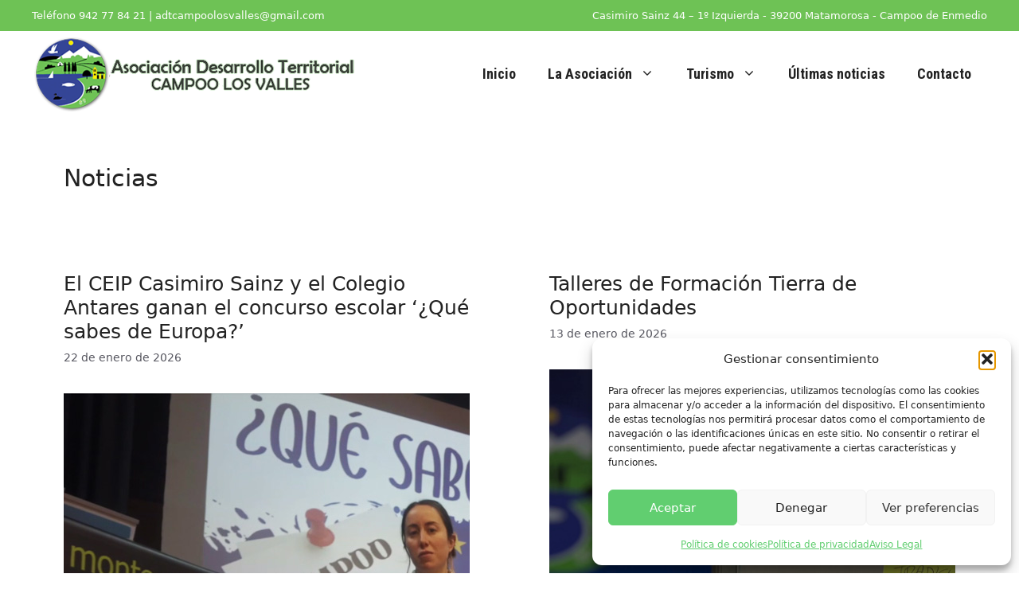

--- FILE ---
content_type: text/html; charset=UTF-8
request_url: https://www.campoolosvalles.es/category/noticias/
body_size: 103895
content:
<!DOCTYPE html>
<html lang="es">
<head>
	<meta charset="UTF-8">
	<meta name='robots' content='index, follow, max-image-preview:large, max-snippet:-1, max-video-preview:-1' />
<meta name="viewport" content="width=device-width, initial-scale=1">
	<!-- This site is optimized with the Yoast SEO plugin v26.5 - https://yoast.com/wordpress/plugins/seo/ -->
	<title>Noticias archivos - ADT Campoo</title>
	<link rel="canonical" href="https://adtcampoolosvalles.com/category/noticias/" />
	<link rel="next" href="https://adtcampoolosvalles.com/category/noticias/page/2/" />
	<meta property="og:locale" content="es_ES" />
	<meta property="og:type" content="article" />
	<meta property="og:title" content="Noticias archivos - ADT Campoo" />
	<meta property="og:url" content="https://adtcampoolosvalles.com/category/noticias/" />
	<meta property="og:site_name" content="ADT Campoo" />
	<meta name="twitter:card" content="summary_large_image" />
	<script type="application/ld+json" class="yoast-schema-graph">{"@context":"https://schema.org","@graph":[{"@type":"CollectionPage","@id":"https://adtcampoolosvalles.com/category/noticias/","url":"https://adtcampoolosvalles.com/category/noticias/","name":"Noticias archivos - ADT Campoo","isPartOf":{"@id":"https://adtcampoolosvalles.com/#website"},"primaryImageOfPage":{"@id":"https://adtcampoolosvalles.com/category/noticias/#primaryimage"},"image":{"@id":"https://adtcampoolosvalles.com/category/noticias/#primaryimage"},"thumbnailUrl":"https://adtcampoolosvalles.com/wp-content/uploads/2026/01/portada-ur.jpg","breadcrumb":{"@id":"https://adtcampoolosvalles.com/category/noticias/#breadcrumb"},"inLanguage":"es"},{"@type":"ImageObject","inLanguage":"es","@id":"https://adtcampoolosvalles.com/category/noticias/#primaryimage","url":"https://adtcampoolosvalles.com/wp-content/uploads/2026/01/portada-ur.jpg","contentUrl":"https://adtcampoolosvalles.com/wp-content/uploads/2026/01/portada-ur.jpg","width":510,"height":805},{"@type":"BreadcrumbList","@id":"https://adtcampoolosvalles.com/category/noticias/#breadcrumb","itemListElement":[{"@type":"ListItem","position":1,"name":"Portada","item":"https://adtcampoolosvalles.com/"},{"@type":"ListItem","position":2,"name":"Noticias"}]},{"@type":"WebSite","@id":"https://adtcampoolosvalles.com/#website","url":"https://adtcampoolosvalles.com/","name":"ADTCampoo","description":"Asociación Desarrollo Territorial Campoo Los Valles","publisher":{"@id":"https://adtcampoolosvalles.com/#organization"},"potentialAction":[{"@type":"SearchAction","target":{"@type":"EntryPoint","urlTemplate":"https://adtcampoolosvalles.com/?s={search_term_string}"},"query-input":{"@type":"PropertyValueSpecification","valueRequired":true,"valueName":"search_term_string"}}],"inLanguage":"es"},{"@type":"Organization","@id":"https://adtcampoolosvalles.com/#organization","name":"ADTCampoo","url":"https://adtcampoolosvalles.com/","logo":{"@type":"ImageObject","inLanguage":"es","@id":"https://adtcampoolosvalles.com/#/schema/logo/image/","url":"https://adtcampoolosvalles.com/wp-content/uploads/2025/05/logo-adt.png","contentUrl":"https://adtcampoolosvalles.com/wp-content/uploads/2025/05/logo-adt.png","width":410,"height":100,"caption":"ADTCampoo"},"image":{"@id":"https://adtcampoolosvalles.com/#/schema/logo/image/"}}]}</script>
	<!-- / Yoast SEO plugin. -->


<link rel='dns-prefetch' href='//adtcampoolosvalles.com' />
<link href='https://fonts.gstatic.com' crossorigin rel='preconnect' />
<link href='https://fonts.googleapis.com' crossorigin rel='preconnect' />
<link rel="alternate" type="application/rss+xml" title="ADT Campoo &raquo; Feed" href="https://adtcampoolosvalles.com/feed/" />
<link rel="alternate" type="application/rss+xml" title="ADT Campoo &raquo; Feed de los comentarios" href="https://adtcampoolosvalles.com/comments/feed/" />
<link rel="alternate" type="application/rss+xml" title="ADT Campoo &raquo; Categoría Noticias del feed" href="https://adtcampoolosvalles.com/category/noticias/feed/" />
<style id='wp-img-auto-sizes-contain-inline-css'>
img:is([sizes=auto i],[sizes^="auto," i]){contain-intrinsic-size:3000px 1500px}
/*# sourceURL=wp-img-auto-sizes-contain-inline-css */
</style>
<link rel='stylesheet' id='pt-cv-public-style-css' href='https://adtcampoolosvalles.com/wp-content/plugins/content-views-query-and-display-post-page/public/assets/css/cv.css?ver=4.2.1' media='all' />
<link rel='stylesheet' id='generatepress-fonts-css' href='https://adtcampoolosvalles.com/wp-content/uploads/generatepress/fonts/fonts.css?ver=1744279631' media='all' />
<style id='wp-emoji-styles-inline-css'>

	img.wp-smiley, img.emoji {
		display: inline !important;
		border: none !important;
		box-shadow: none !important;
		height: 1em !important;
		width: 1em !important;
		margin: 0 0.07em !important;
		vertical-align: -0.1em !important;
		background: none !important;
		padding: 0 !important;
	}
/*# sourceURL=wp-emoji-styles-inline-css */
</style>
<link rel='stylesheet' id='wp-block-library-css' href='https://adtcampoolosvalles.com/wp-includes/css/dist/block-library/style.min.css?ver=6.9' media='all' />
<style id='global-styles-inline-css'>
:root{--wp--preset--aspect-ratio--square: 1;--wp--preset--aspect-ratio--4-3: 4/3;--wp--preset--aspect-ratio--3-4: 3/4;--wp--preset--aspect-ratio--3-2: 3/2;--wp--preset--aspect-ratio--2-3: 2/3;--wp--preset--aspect-ratio--16-9: 16/9;--wp--preset--aspect-ratio--9-16: 9/16;--wp--preset--color--black: #000000;--wp--preset--color--cyan-bluish-gray: #abb8c3;--wp--preset--color--white: #ffffff;--wp--preset--color--pale-pink: #f78da7;--wp--preset--color--vivid-red: #cf2e2e;--wp--preset--color--luminous-vivid-orange: #ff6900;--wp--preset--color--luminous-vivid-amber: #fcb900;--wp--preset--color--light-green-cyan: #7bdcb5;--wp--preset--color--vivid-green-cyan: #00d084;--wp--preset--color--pale-cyan-blue: #8ed1fc;--wp--preset--color--vivid-cyan-blue: #0693e3;--wp--preset--color--vivid-purple: #9b51e0;--wp--preset--color--contrast: var(--contrast);--wp--preset--color--contrast-2: var(--contrast-2);--wp--preset--color--contrast-3: var(--contrast-3);--wp--preset--color--base: var(--base);--wp--preset--color--base-2: var(--base-2);--wp--preset--color--base-3: var(--base-3);--wp--preset--color--accent: var(--accent);--wp--preset--gradient--vivid-cyan-blue-to-vivid-purple: linear-gradient(135deg,rgb(6,147,227) 0%,rgb(155,81,224) 100%);--wp--preset--gradient--light-green-cyan-to-vivid-green-cyan: linear-gradient(135deg,rgb(122,220,180) 0%,rgb(0,208,130) 100%);--wp--preset--gradient--luminous-vivid-amber-to-luminous-vivid-orange: linear-gradient(135deg,rgb(252,185,0) 0%,rgb(255,105,0) 100%);--wp--preset--gradient--luminous-vivid-orange-to-vivid-red: linear-gradient(135deg,rgb(255,105,0) 0%,rgb(207,46,46) 100%);--wp--preset--gradient--very-light-gray-to-cyan-bluish-gray: linear-gradient(135deg,rgb(238,238,238) 0%,rgb(169,184,195) 100%);--wp--preset--gradient--cool-to-warm-spectrum: linear-gradient(135deg,rgb(74,234,220) 0%,rgb(151,120,209) 20%,rgb(207,42,186) 40%,rgb(238,44,130) 60%,rgb(251,105,98) 80%,rgb(254,248,76) 100%);--wp--preset--gradient--blush-light-purple: linear-gradient(135deg,rgb(255,206,236) 0%,rgb(152,150,240) 100%);--wp--preset--gradient--blush-bordeaux: linear-gradient(135deg,rgb(254,205,165) 0%,rgb(254,45,45) 50%,rgb(107,0,62) 100%);--wp--preset--gradient--luminous-dusk: linear-gradient(135deg,rgb(255,203,112) 0%,rgb(199,81,192) 50%,rgb(65,88,208) 100%);--wp--preset--gradient--pale-ocean: linear-gradient(135deg,rgb(255,245,203) 0%,rgb(182,227,212) 50%,rgb(51,167,181) 100%);--wp--preset--gradient--electric-grass: linear-gradient(135deg,rgb(202,248,128) 0%,rgb(113,206,126) 100%);--wp--preset--gradient--midnight: linear-gradient(135deg,rgb(2,3,129) 0%,rgb(40,116,252) 100%);--wp--preset--font-size--small: 13px;--wp--preset--font-size--medium: 20px;--wp--preset--font-size--large: 36px;--wp--preset--font-size--x-large: 42px;--wp--preset--spacing--20: 0.44rem;--wp--preset--spacing--30: 0.67rem;--wp--preset--spacing--40: 1rem;--wp--preset--spacing--50: 1.5rem;--wp--preset--spacing--60: 2.25rem;--wp--preset--spacing--70: 3.38rem;--wp--preset--spacing--80: 5.06rem;--wp--preset--shadow--natural: 6px 6px 9px rgba(0, 0, 0, 0.2);--wp--preset--shadow--deep: 12px 12px 50px rgba(0, 0, 0, 0.4);--wp--preset--shadow--sharp: 6px 6px 0px rgba(0, 0, 0, 0.2);--wp--preset--shadow--outlined: 6px 6px 0px -3px rgb(255, 255, 255), 6px 6px rgb(0, 0, 0);--wp--preset--shadow--crisp: 6px 6px 0px rgb(0, 0, 0);}:where(.is-layout-flex){gap: 0.5em;}:where(.is-layout-grid){gap: 0.5em;}body .is-layout-flex{display: flex;}.is-layout-flex{flex-wrap: wrap;align-items: center;}.is-layout-flex > :is(*, div){margin: 0;}body .is-layout-grid{display: grid;}.is-layout-grid > :is(*, div){margin: 0;}:where(.wp-block-columns.is-layout-flex){gap: 2em;}:where(.wp-block-columns.is-layout-grid){gap: 2em;}:where(.wp-block-post-template.is-layout-flex){gap: 1.25em;}:where(.wp-block-post-template.is-layout-grid){gap: 1.25em;}.has-black-color{color: var(--wp--preset--color--black) !important;}.has-cyan-bluish-gray-color{color: var(--wp--preset--color--cyan-bluish-gray) !important;}.has-white-color{color: var(--wp--preset--color--white) !important;}.has-pale-pink-color{color: var(--wp--preset--color--pale-pink) !important;}.has-vivid-red-color{color: var(--wp--preset--color--vivid-red) !important;}.has-luminous-vivid-orange-color{color: var(--wp--preset--color--luminous-vivid-orange) !important;}.has-luminous-vivid-amber-color{color: var(--wp--preset--color--luminous-vivid-amber) !important;}.has-light-green-cyan-color{color: var(--wp--preset--color--light-green-cyan) !important;}.has-vivid-green-cyan-color{color: var(--wp--preset--color--vivid-green-cyan) !important;}.has-pale-cyan-blue-color{color: var(--wp--preset--color--pale-cyan-blue) !important;}.has-vivid-cyan-blue-color{color: var(--wp--preset--color--vivid-cyan-blue) !important;}.has-vivid-purple-color{color: var(--wp--preset--color--vivid-purple) !important;}.has-black-background-color{background-color: var(--wp--preset--color--black) !important;}.has-cyan-bluish-gray-background-color{background-color: var(--wp--preset--color--cyan-bluish-gray) !important;}.has-white-background-color{background-color: var(--wp--preset--color--white) !important;}.has-pale-pink-background-color{background-color: var(--wp--preset--color--pale-pink) !important;}.has-vivid-red-background-color{background-color: var(--wp--preset--color--vivid-red) !important;}.has-luminous-vivid-orange-background-color{background-color: var(--wp--preset--color--luminous-vivid-orange) !important;}.has-luminous-vivid-amber-background-color{background-color: var(--wp--preset--color--luminous-vivid-amber) !important;}.has-light-green-cyan-background-color{background-color: var(--wp--preset--color--light-green-cyan) !important;}.has-vivid-green-cyan-background-color{background-color: var(--wp--preset--color--vivid-green-cyan) !important;}.has-pale-cyan-blue-background-color{background-color: var(--wp--preset--color--pale-cyan-blue) !important;}.has-vivid-cyan-blue-background-color{background-color: var(--wp--preset--color--vivid-cyan-blue) !important;}.has-vivid-purple-background-color{background-color: var(--wp--preset--color--vivid-purple) !important;}.has-black-border-color{border-color: var(--wp--preset--color--black) !important;}.has-cyan-bluish-gray-border-color{border-color: var(--wp--preset--color--cyan-bluish-gray) !important;}.has-white-border-color{border-color: var(--wp--preset--color--white) !important;}.has-pale-pink-border-color{border-color: var(--wp--preset--color--pale-pink) !important;}.has-vivid-red-border-color{border-color: var(--wp--preset--color--vivid-red) !important;}.has-luminous-vivid-orange-border-color{border-color: var(--wp--preset--color--luminous-vivid-orange) !important;}.has-luminous-vivid-amber-border-color{border-color: var(--wp--preset--color--luminous-vivid-amber) !important;}.has-light-green-cyan-border-color{border-color: var(--wp--preset--color--light-green-cyan) !important;}.has-vivid-green-cyan-border-color{border-color: var(--wp--preset--color--vivid-green-cyan) !important;}.has-pale-cyan-blue-border-color{border-color: var(--wp--preset--color--pale-cyan-blue) !important;}.has-vivid-cyan-blue-border-color{border-color: var(--wp--preset--color--vivid-cyan-blue) !important;}.has-vivid-purple-border-color{border-color: var(--wp--preset--color--vivid-purple) !important;}.has-vivid-cyan-blue-to-vivid-purple-gradient-background{background: var(--wp--preset--gradient--vivid-cyan-blue-to-vivid-purple) !important;}.has-light-green-cyan-to-vivid-green-cyan-gradient-background{background: var(--wp--preset--gradient--light-green-cyan-to-vivid-green-cyan) !important;}.has-luminous-vivid-amber-to-luminous-vivid-orange-gradient-background{background: var(--wp--preset--gradient--luminous-vivid-amber-to-luminous-vivid-orange) !important;}.has-luminous-vivid-orange-to-vivid-red-gradient-background{background: var(--wp--preset--gradient--luminous-vivid-orange-to-vivid-red) !important;}.has-very-light-gray-to-cyan-bluish-gray-gradient-background{background: var(--wp--preset--gradient--very-light-gray-to-cyan-bluish-gray) !important;}.has-cool-to-warm-spectrum-gradient-background{background: var(--wp--preset--gradient--cool-to-warm-spectrum) !important;}.has-blush-light-purple-gradient-background{background: var(--wp--preset--gradient--blush-light-purple) !important;}.has-blush-bordeaux-gradient-background{background: var(--wp--preset--gradient--blush-bordeaux) !important;}.has-luminous-dusk-gradient-background{background: var(--wp--preset--gradient--luminous-dusk) !important;}.has-pale-ocean-gradient-background{background: var(--wp--preset--gradient--pale-ocean) !important;}.has-electric-grass-gradient-background{background: var(--wp--preset--gradient--electric-grass) !important;}.has-midnight-gradient-background{background: var(--wp--preset--gradient--midnight) !important;}.has-small-font-size{font-size: var(--wp--preset--font-size--small) !important;}.has-medium-font-size{font-size: var(--wp--preset--font-size--medium) !important;}.has-large-font-size{font-size: var(--wp--preset--font-size--large) !important;}.has-x-large-font-size{font-size: var(--wp--preset--font-size--x-large) !important;}
/*# sourceURL=global-styles-inline-css */
</style>

<style id='classic-theme-styles-inline-css'>
/*! This file is auto-generated */
.wp-block-button__link{color:#fff;background-color:#32373c;border-radius:9999px;box-shadow:none;text-decoration:none;padding:calc(.667em + 2px) calc(1.333em + 2px);font-size:1.125em}.wp-block-file__button{background:#32373c;color:#fff;text-decoration:none}
/*# sourceURL=/wp-includes/css/classic-themes.min.css */
</style>
<link rel='stylesheet' id='contact-form-7-css' href='https://adtcampoolosvalles.com/wp-content/plugins/contact-form-7/includes/css/styles.css?ver=6.1.4' media='all' />
<link rel='stylesheet' id='wpa-style-css' href='https://adtcampoolosvalles.com/wp-content/plugins/wp-accessibility/css/wpa-style.css?ver=2.2.6' media='all' />
<style id='wpa-style-inline-css'>
:root { --admin-bar-top : 7px; }
/*# sourceURL=wpa-style-inline-css */
</style>
<link rel='stylesheet' id='wpos-slick-style-css' href='https://adtcampoolosvalles.com/wp-content/plugins/wp-logo-showcase-responsive-slider-slider/assets/css/slick.css?ver=3.8.7' media='all' />
<link rel='stylesheet' id='wpls-public-style-css' href='https://adtcampoolosvalles.com/wp-content/plugins/wp-logo-showcase-responsive-slider-slider/assets/css/wpls-public.css?ver=3.8.7' media='all' />
<link rel='stylesheet' id='cmplz-general-css' href='https://adtcampoolosvalles.com/wp-content/plugins/complianz-gdpr/assets/css/cookieblocker.min.css?ver=1764687818' media='all' />
<link rel='stylesheet' id='generate-widget-areas-css' href='https://adtcampoolosvalles.com/wp-content/themes/generatepress/assets/css/components/widget-areas.min.css?ver=3.5.1' media='all' />
<link rel='stylesheet' id='generate-style-css' href='https://adtcampoolosvalles.com/wp-content/themes/generatepress/assets/css/main.min.css?ver=3.5.1' media='all' />
<style id='generate-style-inline-css'>
.generate-columns {margin-bottom: 20px;padding-left: 20px;}.generate-columns-container {margin-left: -20px;}.page-header {margin-bottom: 20px;margin-left: 20px}.generate-columns-container > .paging-navigation {margin-left: 20px;}
body{background-color:#ffffff;color:var(--contrast);}a{color:var(--accent);}a{text-decoration:underline;}.entry-title a, .site-branding a, a.button, .wp-block-button__link, .main-navigation a{text-decoration:none;}a:hover, a:focus, a:active{color:var(--contrast);}.wp-block-group__inner-container{max-width:1200px;margin-left:auto;margin-right:auto;}:root{--contrast:#222222;--contrast-2:#575760;--contrast-3:#b2b2be;--base:#f0f0f0;--base-2:#f7f8f9;--base-3:#ffffff;--accent:#6ec255;}:root .has-contrast-color{color:var(--contrast);}:root .has-contrast-background-color{background-color:var(--contrast);}:root .has-contrast-2-color{color:var(--contrast-2);}:root .has-contrast-2-background-color{background-color:var(--contrast-2);}:root .has-contrast-3-color{color:var(--contrast-3);}:root .has-contrast-3-background-color{background-color:var(--contrast-3);}:root .has-base-color{color:var(--base);}:root .has-base-background-color{background-color:var(--base);}:root .has-base-2-color{color:var(--base-2);}:root .has-base-2-background-color{background-color:var(--base-2);}:root .has-base-3-color{color:var(--base-3);}:root .has-base-3-background-color{background-color:var(--base-3);}:root .has-accent-color{color:var(--accent);}:root .has-accent-background-color{background-color:var(--accent);}.main-navigation a, .main-navigation .menu-toggle, .main-navigation .menu-bar-items{font-family:Roboto Condensed, sans-serif;font-weight:700;font-size:18px;}.top-bar{background-color:#6ec255;color:#ffffff;}.top-bar a{color:#ffffff;}.top-bar a:hover{color:#303030;}.site-header{background-color:var(--base-3);}.main-title a,.main-title a:hover{color:var(--contrast);}.site-description{color:var(--contrast-2);}.mobile-menu-control-wrapper .menu-toggle,.mobile-menu-control-wrapper .menu-toggle:hover,.mobile-menu-control-wrapper .menu-toggle:focus,.has-inline-mobile-toggle #site-navigation.toggled{background-color:rgba(0, 0, 0, 0.02);}.main-navigation,.main-navigation ul ul{background-color:var(--base-3);}.main-navigation .main-nav ul li a, .main-navigation .menu-toggle, .main-navigation .menu-bar-items{color:var(--contrast);}.main-navigation .main-nav ul li:not([class*="current-menu-"]):hover > a, .main-navigation .main-nav ul li:not([class*="current-menu-"]):focus > a, .main-navigation .main-nav ul li.sfHover:not([class*="current-menu-"]) > a, .main-navigation .menu-bar-item:hover > a, .main-navigation .menu-bar-item.sfHover > a{color:var(--accent);}button.menu-toggle:hover,button.menu-toggle:focus{color:var(--contrast);}.main-navigation .main-nav ul li[class*="current-menu-"] > a{color:var(--accent);}.navigation-search input[type="search"],.navigation-search input[type="search"]:active, .navigation-search input[type="search"]:focus, .main-navigation .main-nav ul li.search-item.active > a, .main-navigation .menu-bar-items .search-item.active > a{color:var(--accent);}.main-navigation ul ul{background-color:var(--base);}.separate-containers .inside-article, .separate-containers .comments-area, .separate-containers .page-header, .one-container .container, .separate-containers .paging-navigation, .inside-page-header{background-color:var(--base-3);}.entry-title a{color:var(--contrast);}.entry-title a:hover{color:var(--contrast-2);}.entry-meta{color:var(--contrast-2);}.sidebar .widget{background-color:var(--base-3);}.footer-widgets{color:var(--base-3);background-color:#6ec255;}.footer-widgets a{color:#ffffff;}.footer-widgets a:hover{color:#b9b9b9;}.site-info{color:var(--base-3);background-color:var(--contrast);}input[type="text"],input[type="email"],input[type="url"],input[type="password"],input[type="search"],input[type="tel"],input[type="number"],textarea,select{color:var(--contrast);background-color:var(--base-2);border-color:var(--base);}input[type="text"]:focus,input[type="email"]:focus,input[type="url"]:focus,input[type="password"]:focus,input[type="search"]:focus,input[type="tel"]:focus,input[type="number"]:focus,textarea:focus,select:focus{color:var(--contrast);background-color:var(--base-2);border-color:var(--contrast-3);}button,html input[type="button"],input[type="reset"],input[type="submit"],a.button,a.wp-block-button__link:not(.has-background){color:#ffffff;background-color:#55555e;}button:hover,html input[type="button"]:hover,input[type="reset"]:hover,input[type="submit"]:hover,a.button:hover,button:focus,html input[type="button"]:focus,input[type="reset"]:focus,input[type="submit"]:focus,a.button:focus,a.wp-block-button__link:not(.has-background):active,a.wp-block-button__link:not(.has-background):focus,a.wp-block-button__link:not(.has-background):hover{color:#ffffff;background-color:#3f4047;}a.generate-back-to-top{background-color:rgba( 0,0,0,0.4 );color:#ffffff;}a.generate-back-to-top:hover,a.generate-back-to-top:focus{background-color:rgba( 0,0,0,0.6 );color:#ffffff;}:root{--gp-search-modal-bg-color:var(--base-3);--gp-search-modal-text-color:var(--contrast);--gp-search-modal-overlay-bg-color:rgba(0,0,0,0.2);}@media (max-width: 768px){.main-navigation .menu-bar-item:hover > a, .main-navigation .menu-bar-item.sfHover > a{background:none;color:var(--contrast);}}.inside-header{padding:4px 40px 3px 40px;}.nav-below-header .main-navigation .inside-navigation.grid-container, .nav-above-header .main-navigation .inside-navigation.grid-container{padding:0px 20px 0px 20px;}.site-main .wp-block-group__inner-container{padding:40px;}.separate-containers .paging-navigation{padding-top:20px;padding-bottom:20px;}.entry-content .alignwide, body:not(.no-sidebar) .entry-content .alignfull{margin-left:-40px;width:calc(100% + 80px);max-width:calc(100% + 80px);}.rtl .menu-item-has-children .dropdown-menu-toggle{padding-left:20px;}.rtl .main-navigation .main-nav ul li.menu-item-has-children > a{padding-right:20px;}@media (max-width:768px){.separate-containers .inside-article, .separate-containers .comments-area, .separate-containers .page-header, .separate-containers .paging-navigation, .one-container .site-content, .inside-page-header{padding:30px;}.site-main .wp-block-group__inner-container{padding:30px;}.inside-top-bar{padding-right:30px;padding-left:30px;}.inside-header{padding-right:30px;padding-left:30px;}.widget-area .widget{padding-top:30px;padding-right:30px;padding-bottom:30px;padding-left:30px;}.footer-widgets-container{padding-top:30px;padding-right:30px;padding-bottom:30px;padding-left:30px;}.inside-site-info{padding-right:30px;padding-left:30px;}.entry-content .alignwide, body:not(.no-sidebar) .entry-content .alignfull{margin-left:-30px;width:calc(100% + 60px);max-width:calc(100% + 60px);}.one-container .site-main .paging-navigation{margin-bottom:20px;}}/* End cached CSS */.is-right-sidebar{width:30%;}.is-left-sidebar{width:30%;}.site-content .content-area{width:100%;}@media (max-width: 768px){.main-navigation .menu-toggle,.sidebar-nav-mobile:not(#sticky-placeholder){display:block;}.main-navigation ul,.gen-sidebar-nav,.main-navigation:not(.slideout-navigation):not(.toggled) .main-nav > ul,.has-inline-mobile-toggle #site-navigation .inside-navigation > *:not(.navigation-search):not(.main-nav){display:none;}.nav-align-right .inside-navigation,.nav-align-center .inside-navigation{justify-content:space-between;}.has-inline-mobile-toggle .mobile-menu-control-wrapper{display:flex;flex-wrap:wrap;}.has-inline-mobile-toggle .inside-header{flex-direction:row;text-align:left;flex-wrap:wrap;}.has-inline-mobile-toggle .header-widget,.has-inline-mobile-toggle #site-navigation{flex-basis:100%;}.nav-float-left .has-inline-mobile-toggle #site-navigation{order:10;}}
.elementor-template-full-width .site-content{display:block;}
.dynamic-author-image-rounded{border-radius:100%;}.dynamic-featured-image, .dynamic-author-image{vertical-align:middle;}.one-container.blog .dynamic-content-template:not(:last-child), .one-container.archive .dynamic-content-template:not(:last-child){padding-bottom:0px;}.dynamic-entry-excerpt > p:last-child{margin-bottom:0px;}
.main-navigation .main-nav ul li a,.menu-toggle,.main-navigation .menu-bar-item > a{transition: line-height 300ms ease}.main-navigation.toggled .main-nav > ul{background-color: var(--base-3)}.sticky-enabled .gen-sidebar-nav.is_stuck .main-navigation {margin-bottom: 0px;}.sticky-enabled .gen-sidebar-nav.is_stuck {z-index: 500;}.sticky-enabled .main-navigation.is_stuck {box-shadow: 0 2px 2px -2px rgba(0, 0, 0, .2);}.navigation-stick:not(.gen-sidebar-nav) {left: 0;right: 0;width: 100% !important;}@media (max-width: 768px){#sticky-placeholder{height:0;overflow:hidden;}.has-inline-mobile-toggle #site-navigation.toggled{margin-top:0;}.has-inline-mobile-menu #site-navigation.toggled .main-nav > ul{top:1.5em;}}.nav-float-right .navigation-stick {width: 100% !important;left: 0;}.nav-float-right .navigation-stick .navigation-branding {margin-right: auto;}.main-navigation.has-sticky-branding:not(.grid-container) .inside-navigation:not(.grid-container) .navigation-branding{margin-left: 10px;}.main-navigation.navigation-stick.has-sticky-branding .inside-navigation.grid-container{padding-left:40px;padding-right:40px;}@media (max-width:768px){.main-navigation.navigation-stick.has-sticky-branding .inside-navigation.grid-container{padding-left:0;padding-right:0;}}
@media (max-width: 1024px),(min-width:1025px){.main-navigation.sticky-navigation-transition .main-nav > ul > li > a,.sticky-navigation-transition .menu-toggle,.main-navigation.sticky-navigation-transition .menu-bar-item > a, .sticky-navigation-transition .navigation-branding .main-title{line-height:70px;}.main-navigation.sticky-navigation-transition .site-logo img, .main-navigation.sticky-navigation-transition .navigation-search input[type="search"], .main-navigation.sticky-navigation-transition .navigation-branding img{height:70px;}}
/*# sourceURL=generate-style-inline-css */
</style>
<link rel='stylesheet' id='generate-google-fonts-css' href='https://fonts.googleapis.com/css?family=Roboto+Condensed%3A300%2C300italic%2Cregular%2Citalic%2C700%2C700italic&#038;display=auto&#038;ver=3.5.1' media='all' />
<link rel='stylesheet' id='generate-blog-css' href='https://adtcampoolosvalles.com/wp-content/plugins/gp-premium/blog/functions/css/style.min.css?ver=2.5.1' media='all' />
<link rel='stylesheet' id='generate-navigation-branding-css' href='https://adtcampoolosvalles.com/wp-content/plugins/gp-premium/menu-plus/functions/css/navigation-branding-flex.min.css?ver=2.5.1' media='all' />
<style id='generate-navigation-branding-inline-css'>
.main-navigation.has-branding .inside-navigation.grid-container, .main-navigation.has-branding.grid-container .inside-navigation:not(.grid-container){padding:0px 40px 0px 40px;}.main-navigation.has-branding:not(.grid-container) .inside-navigation:not(.grid-container) .navigation-branding{margin-left:10px;}.main-navigation .sticky-navigation-logo, .main-navigation.navigation-stick .site-logo:not(.mobile-header-logo){display:none;}.main-navigation.navigation-stick .sticky-navigation-logo{display:block;}.navigation-branding img, .site-logo.mobile-header-logo img{height:60px;width:auto;}.navigation-branding .main-title{line-height:60px;}@media (max-width: 768px){.main-navigation.has-branding.nav-align-center .menu-bar-items, .main-navigation.has-sticky-branding.navigation-stick.nav-align-center .menu-bar-items{margin-left:auto;}.navigation-branding{margin-right:auto;margin-left:10px;}.navigation-branding .main-title, .mobile-header-navigation .site-logo{margin-left:10px;}.main-navigation.has-branding .inside-navigation.grid-container{padding:0px;}}
/*# sourceURL=generate-navigation-branding-inline-css */
</style>
<!--n2css--><!--n2js--><script src="https://adtcampoolosvalles.com/wp-includes/js/jquery/jquery.min.js?ver=3.7.1" id="jquery-core-js"></script>
<script src="https://adtcampoolosvalles.com/wp-includes/js/jquery/jquery-migrate.min.js?ver=3.4.1" id="jquery-migrate-js"></script>
<link rel="https://api.w.org/" href="https://adtcampoolosvalles.com/wp-json/" /><link rel="alternate" title="JSON" type="application/json" href="https://adtcampoolosvalles.com/wp-json/wp/v2/categories/3" /><link rel="EditURI" type="application/rsd+xml" title="RSD" href="https://adtcampoolosvalles.com/xmlrpc.php?rsd" />
<meta name="generator" content="WordPress 6.9" />
<style type='text/css'> .ae_data .elementor-editor-element-setting {
            display:none !important;
            }
            </style>			<style>.cmplz-hidden {
					display: none !important;
				}</style><meta name="generator" content="Elementor 3.33.2; features: e_font_icon_svg, additional_custom_breakpoints; settings: css_print_method-external, google_font-enabled, font_display-swap">
			<style>
				.e-con.e-parent:nth-of-type(n+4):not(.e-lazyloaded):not(.e-no-lazyload),
				.e-con.e-parent:nth-of-type(n+4):not(.e-lazyloaded):not(.e-no-lazyload) * {
					background-image: none !important;
				}
				@media screen and (max-height: 1024px) {
					.e-con.e-parent:nth-of-type(n+3):not(.e-lazyloaded):not(.e-no-lazyload),
					.e-con.e-parent:nth-of-type(n+3):not(.e-lazyloaded):not(.e-no-lazyload) * {
						background-image: none !important;
					}
				}
				@media screen and (max-height: 640px) {
					.e-con.e-parent:nth-of-type(n+2):not(.e-lazyloaded):not(.e-no-lazyload),
					.e-con.e-parent:nth-of-type(n+2):not(.e-lazyloaded):not(.e-no-lazyload) * {
						background-image: none !important;
					}
				}
			</style>
			<link rel="icon" href="https://adtcampoolosvalles.com/wp-content/uploads/2025/04/cropped-logo_campoo_los_valles_02-32x32.png" sizes="32x32" />
<link rel="icon" href="https://adtcampoolosvalles.com/wp-content/uploads/2025/04/cropped-logo_campoo_los_valles_02-192x192.png" sizes="192x192" />
<link rel="apple-touch-icon" href="https://adtcampoolosvalles.com/wp-content/uploads/2025/04/cropped-logo_campoo_los_valles_02-180x180.png" />
<meta name="msapplication-TileImage" content="https://adtcampoolosvalles.com/wp-content/uploads/2025/04/cropped-logo_campoo_los_valles_02-270x270.png" />
		<style id="wp-custom-css">
			h1 {
  font-size: 30px;
  margin-bottom: 20px;
  line-height: 1.2em;
  font-weight: 400;
  text-transform: none;
}
/* Anular transformación automática de títulos del plugin Content Views */
.pt-cv-title,
.pt-cv-title a {
    text-transform: none !important;
}
#pt-cv-view-2fa1d5ddm9 .pt-cv-title,
#pt-cv-view-2fa1d5ddm9 .pt-cv-title a {
    font-size: 21px !important;
    line-height: 1.3em !important;
}


.styled-table-container {
  overflow-x: auto;
  margin-top: 1em;
  margin-bottom: 2em;
  border-radius: 8px;
  box-shadow: 0 2px 8px rgba(0,0,0,0.05);
}

.styled-table {
  width: 100%;
  border-collapse: collapse;
  font-family: 'Segoe UI', sans-serif;
  font-size: 15px;
  min-width: 600px;
}

.styled-table thead {
  background-color: #00467f;
  color: #fff;
  text-align: left;
}

.styled-table th, .styled-table td {
  padding: 12px 16px;
  border-bottom: 1px solid #e0e0e0;
}

.styled-table tbody tr:nth-child(even) {
  background-color: #f9f9f9;
}

.styled-table tbody tr:hover {
  background-color: #eef5ff;
}

.table-note {
  font-size: 0.9em;
  color: #666;
  margin-bottom: 0.5em;
}


.home .pt-cv-content {
  text-transform: lowercase; /* convierte todo el texto a minúsculas */
}
.home .pt-cv-content::first-letter {
  text-transform: uppercase; /* pone en mayúscula solo la primera letra */
}

.pt-cv-title {
  text-transform: lowercase; /* convierte todo el texto a minúsculas */
}

.pt-cv-title::first-letter {
  text-transform: uppercase; /* pone en mayúscula solo la primera letra */
}


/* Formulario CF7 a 2 columnas responsive */
#responsive-form{
	max-width:100% /*-- puedes cambiar esto si quieres otro ancho del formulario --*/;
	margin:0 auto;
        width:100%;
}
.form-row{
	width: 100%;
}
.column-half, .column-full{
	float: left;
	position: relative;
	padding: 0.65rem;
	width:100%;
	-webkit-box-sizing: border-box;
        -moz-box-sizing: border-box;
        box-sizing: border-box
}
.clearfix:after {
	content: "";
	display: table;
	clear: both;
}
/**---------------- Media query ----------------**/
@media only screen and (min-width: 48em) { 
	.column-half{
		width: 50%;
	}
}

.pt-cv-thumbnail {
  width: 100%;
  height: 200px !important;
  object-fit: cover;
}
.col-md-4.col-sm-6.col-xs-12.pt-cv-content-item.pt-cv-1-col {
  border: 1px solid #ccc;
  padding: 10px;
  margin: 5px;
}
@media (min-width: 992px) {
  .pt-cv-wrapper .col-md-4 {
    width: 31.33333333%;
  }
}
.my-button {
  padding: 10px 20px;
  background-color: #4CAF50;
  color: white;
  border: none;
  border-radius: 5px;
  cursor: pointer;
}
.my-button:hover {
  background-color: #45a049;
}
.my-button:active {
  background-color: #3e8e41;
}

/*Blog*/
h2 {
  font-size: 25px;
  line-height: 1.2em;
  font-weight: 400;
  text-transform: none;
}

/*FORMULARIO TIERRA*/
/* Paleta alineada con la web (ajusta si tu verde exacto es otro) */
:root{
  --adt-green: #59b34a; /* barra superior de tu web */
  --adt-green-dark:#3f8e33;
  --adt-text:#1f2937;
  --adt-muted:#6b7280;
  --adt-bg:#f6f9f6;
  --adt-error:#b91c1c;
}

/* Accesibilidad: utilidad para texto solo para lectores de pantalla */
.sr-only{position:absolute;width:1px;height:1px;padding:0;margin:-1px;overflow:hidden;clip:rect(0,0,0,0);white-space:nowrap;border:0;}

.adtcf7{
  background: var(--adt-bg);
  padding: 1.75rem;
  border-radius: 14px;
  box-shadow: 0 8px 24px rgba(0,0,0,.06);
  color: var(--adt-text);
}
.adtcf7__title{
  margin: 0 0 .25rem;
  font-size: clamp(1.3rem,1.2rem + .6vw,1.8rem);
  font-weight: 700;
}
.adtcf7__intro{margin:.25rem 0 1.25rem;color:var(--adt-muted)}

.adtcf7__grid{
  display:grid; gap:1rem;
  grid-template-columns: repeat(2, minmax(0,1fr));
}
@media (max-width: 800px){ .adtcf7__grid{ grid-template-columns: 1fr; } }

.adtcf7__field label{
  display:block; font-weight:600; margin:0 0 .35rem;
}
.adtcf7__req{ color: var(--adt-green-dark); margin-left:.25rem; }

.adtcf7__field input[type="text"],
.adtcf7__field input[type="email"],
.adtcf7__field input[type="tel"]{
  width:100%;
  border:2px solid #d1d5db;
  border-radius:10px;
  padding:.75rem .9rem;
  font-size:1rem;
  line-height:1.2;
  transition:border-color .2s, box-shadow .2s, background-color .2s;
  background:#fff;
}
.adtcf7__field input:focus{
  outline: none;
  border-color: var(--adt-green);
  box-shadow: 0 0 0 4px color-mix(in srgb, var(--adt-green) 25%, transparent);
}
.adtcf7__hint{ display:block; margin:.35rem 0 0; color:var(--adt-muted); font-size:.875rem; }

/* Validación CF7 accesible/visible */
.wpcf7 form .wpcf7-not-valid{ border-color: var(--adt-error) !important; }
.wpcf7 form .wpcf7-not-valid-tip{
  color: #fff; background: var(--adt-error);
  padding:.35rem .5rem; border-radius:8px; margin-top:.4rem; font-size:.875rem;
}

/* Consentimiento */
.adtcf7__consent{
  margin:1rem 0 1.25rem; font-size:.95rem;
}
.adtcf7__consent a{ color:var(--adt-green-dark); text-decoration:underline; }

/* Botón */
.adtcf7__actions{ display:flex; gap:.75rem; align-items:center; }
.adtcf7__submit{
  background: var(--adt-green);
  color:#fff; border:none; border-radius:999px;
  padding:.9rem 1.4rem; font-weight:700; cursor:pointer;
  transition: transform .06s ease, background .2s ease, box-shadow .2s ease;
  box-shadow: 0 8px 20px color-mix(in srgb, var(--adt-green) 35%, transparent);
}
.adtcf7__submit:hover{ background: var(--adt-green-dark); }
.adtcf7__submit:active{ transform: translateY(1px); }

/* Mensajes globales de CF7 */
.wpcf7 form .wpcf7-response-output{
  margin-top:1rem; border-radius:10px; padding:.9rem 1rem; border-width:2px;
}
		</style>
		</head>

<body class="archive category category-noticias category-3 wp-custom-logo wp-embed-responsive wp-theme-generatepress post-image-below-header post-image-aligned-center generate-columns-activated sticky-menu-fade sticky-enabled both-sticky-menu no-sidebar nav-float-right separate-containers header-aligned-left dropdown-hover elementor-default elementor-kit-6" itemtype="https://schema.org/Blog" itemscope>
	<a class="screen-reader-text skip-link" href="#content" title="Saltar al contenido">Saltar al contenido</a>		<div class="top-bar top-bar-align-right">
			<div class="inside-top-bar">
				<aside id="custom_html-2" class="widget_text widget inner-padding widget_custom_html"><div class="textwidget custom-html-widget">Casimiro Sainz 44 – 1º Izquierda - 39200  Matamorosa - Campoo de Enmedio</div></aside><aside id="custom_html-3" class="widget_text widget inner-padding widget_custom_html"><div class="textwidget custom-html-widget">Teléfono 942 77 84 21 | adtcampoolosvalles@gmail.com</div></aside>			</div>
		</div>
				<header class="site-header has-inline-mobile-toggle" id="masthead" aria-label="Sitio"  itemtype="https://schema.org/WPHeader" itemscope>
			<div class="inside-header">
				<div class="site-logo">
					<a aria-label="Ir al inicio" href="https://adtcampoolosvalles.com/" rel="home">
						<img  class="header-image is-logo-image" alt="ADT Campoo" src="https://adtcampoolosvalles.com/wp-content/uploads/2025/05/logo-adt.png" width="410" height="100" />
					</a>
				</div>	<nav class="main-navigation mobile-menu-control-wrapper" id="mobile-menu-control-wrapper" aria-label="Cambiar a móvil">
				<button data-nav="site-navigation" class="menu-toggle" aria-controls="primary-menu" aria-expanded="false">
			<span class="gp-icon icon-menu-bars"><svg viewBox="0 0 512 512" aria-hidden="true" xmlns="http://www.w3.org/2000/svg" width="1em" height="1em"><path d="M0 96c0-13.255 10.745-24 24-24h464c13.255 0 24 10.745 24 24s-10.745 24-24 24H24c-13.255 0-24-10.745-24-24zm0 160c0-13.255 10.745-24 24-24h464c13.255 0 24 10.745 24 24s-10.745 24-24 24H24c-13.255 0-24-10.745-24-24zm0 160c0-13.255 10.745-24 24-24h464c13.255 0 24 10.745 24 24s-10.745 24-24 24H24c-13.255 0-24-10.745-24-24z" /></svg><svg viewBox="0 0 512 512" aria-hidden="true" xmlns="http://www.w3.org/2000/svg" width="1em" height="1em"><path d="M71.029 71.029c9.373-9.372 24.569-9.372 33.942 0L256 222.059l151.029-151.03c9.373-9.372 24.569-9.372 33.942 0 9.372 9.373 9.372 24.569 0 33.942L289.941 256l151.03 151.029c9.372 9.373 9.372 24.569 0 33.942-9.373 9.372-24.569 9.372-33.942 0L256 289.941l-151.029 151.03c-9.373 9.372-24.569 9.372-33.942 0-9.372-9.373-9.372-24.569 0-33.942L222.059 256 71.029 104.971c-9.372-9.373-9.372-24.569 0-33.942z" /></svg></span><span class="screen-reader-text">Menú</span>		</button>
	</nav>
			<nav class="has-sticky-branding main-navigation sub-menu-right" id="site-navigation" aria-label="Principal"  itemtype="https://schema.org/SiteNavigationElement" itemscope>
			<div class="inside-navigation grid-container">
				<div class="navigation-branding"><div class="sticky-navigation-logo">
					<a href="https://adtcampoolosvalles.com/" title="ADT Campoo" rel="home">
						<img src="https://adtcampoolosvalles.com/wp-content/uploads/2025/05/logo-adt.png" class="is-logo-image" alt="ADT Campoo" width="410" height="100" />
					</a>
				</div></div>				<button class="menu-toggle" aria-controls="primary-menu" aria-expanded="false">
					<span class="gp-icon icon-menu-bars"><svg viewBox="0 0 512 512" aria-hidden="true" xmlns="http://www.w3.org/2000/svg" width="1em" height="1em"><path d="M0 96c0-13.255 10.745-24 24-24h464c13.255 0 24 10.745 24 24s-10.745 24-24 24H24c-13.255 0-24-10.745-24-24zm0 160c0-13.255 10.745-24 24-24h464c13.255 0 24 10.745 24 24s-10.745 24-24 24H24c-13.255 0-24-10.745-24-24zm0 160c0-13.255 10.745-24 24-24h464c13.255 0 24 10.745 24 24s-10.745 24-24 24H24c-13.255 0-24-10.745-24-24z" /></svg><svg viewBox="0 0 512 512" aria-hidden="true" xmlns="http://www.w3.org/2000/svg" width="1em" height="1em"><path d="M71.029 71.029c9.373-9.372 24.569-9.372 33.942 0L256 222.059l151.029-151.03c9.373-9.372 24.569-9.372 33.942 0 9.372 9.373 9.372 24.569 0 33.942L289.941 256l151.03 151.029c9.372 9.373 9.372 24.569 0 33.942-9.373 9.372-24.569 9.372-33.942 0L256 289.941l-151.029 151.03c-9.373 9.372-24.569 9.372-33.942 0-9.372-9.373-9.372-24.569 0-33.942L222.059 256 71.029 104.971c-9.372-9.373-9.372-24.569 0-33.942z" /></svg></span><span class="screen-reader-text">Menú</span>				</button>
				<div id="primary-menu" class="main-nav"><ul id="menu-menu" class=" menu sf-menu"><li id="menu-item-51" class="menu-item menu-item-type-post_type menu-item-object-page menu-item-home menu-item-51"><a href="https://adtcampoolosvalles.com/">Inicio</a></li>
<li id="menu-item-52" class="menu-item menu-item-type-custom menu-item-object-custom menu-item-has-children menu-item-52"><a href="#">La Asociación<span role="presentation" class="dropdown-menu-toggle"><span class="gp-icon icon-arrow"><svg viewBox="0 0 330 512" aria-hidden="true" xmlns="http://www.w3.org/2000/svg" width="1em" height="1em"><path d="M305.913 197.085c0 2.266-1.133 4.815-2.833 6.514L171.087 335.593c-1.7 1.7-4.249 2.832-6.515 2.832s-4.815-1.133-6.515-2.832L26.064 203.599c-1.7-1.7-2.832-4.248-2.832-6.514s1.132-4.816 2.832-6.515l14.162-14.163c1.7-1.699 3.966-2.832 6.515-2.832 2.266 0 4.815 1.133 6.515 2.832l111.316 111.317 111.316-111.317c1.7-1.699 4.249-2.832 6.515-2.832s4.815 1.133 6.515 2.832l14.162 14.163c1.7 1.7 2.833 4.249 2.833 6.515z" /></svg></span></span></a>
<ul class="sub-menu">
	<li id="menu-item-53" class="menu-item menu-item-type-custom menu-item-object-custom menu-item-has-children menu-item-53"><a href="#">Descripción<span role="presentation" class="dropdown-menu-toggle"><span class="gp-icon icon-arrow-right"><svg viewBox="0 0 192 512" aria-hidden="true" xmlns="http://www.w3.org/2000/svg" width="1em" height="1em" fill-rule="evenodd" clip-rule="evenodd" stroke-linejoin="round" stroke-miterlimit="1.414"><path d="M178.425 256.001c0 2.266-1.133 4.815-2.832 6.515L43.599 394.509c-1.7 1.7-4.248 2.833-6.514 2.833s-4.816-1.133-6.515-2.833l-14.163-14.162c-1.699-1.7-2.832-3.966-2.832-6.515 0-2.266 1.133-4.815 2.832-6.515l111.317-111.316L16.407 144.685c-1.699-1.7-2.832-4.249-2.832-6.515s1.133-4.815 2.832-6.515l14.163-14.162c1.7-1.7 4.249-2.833 6.515-2.833s4.815 1.133 6.514 2.833l131.994 131.993c1.7 1.7 2.832 4.249 2.832 6.515z" fill-rule="nonzero" /></svg></span></span></a>
	<ul class="sub-menu">
		<li id="menu-item-56" class="menu-item menu-item-type-post_type menu-item-object-page menu-item-56"><a href="https://adtcampoolosvalles.com/historia/">Historia</a></li>
		<li id="menu-item-54" class="menu-item menu-item-type-post_type menu-item-object-page menu-item-54"><a href="https://adtcampoolosvalles.com/ambito-de-actuacion/">Ámbito de actuación</a></li>
		<li id="menu-item-55" class="menu-item menu-item-type-post_type menu-item-object-page menu-item-55"><a href="https://adtcampoolosvalles.com/estatutos/">Estatutos</a></li>
		<li id="menu-item-59" class="menu-item menu-item-type-post_type menu-item-object-page menu-item-59"><a href="https://adtcampoolosvalles.com/socios/">Socios</a></li>
		<li id="menu-item-57" class="menu-item menu-item-type-post_type menu-item-object-page menu-item-57"><a href="https://adtcampoolosvalles.com/organos-de-decision/">Órganos de decisión</a></li>
		<li id="menu-item-60" class="menu-item menu-item-type-post_type menu-item-object-page menu-item-60"><a href="https://adtcampoolosvalles.com/equipo-tecnico/">Equipo técnico</a></li>
		<li id="menu-item-58" class="menu-item menu-item-type-post_type menu-item-object-page menu-item-58"><a href="https://adtcampoolosvalles.com/perfil-del-contratante/">Perfil del contratante</a></li>
	</ul>
</li>
	<li id="menu-item-61" class="menu-item menu-item-type-custom menu-item-object-custom menu-item-has-children menu-item-61"><a href="#">Programa y ayudas<span role="presentation" class="dropdown-menu-toggle"><span class="gp-icon icon-arrow-right"><svg viewBox="0 0 192 512" aria-hidden="true" xmlns="http://www.w3.org/2000/svg" width="1em" height="1em" fill-rule="evenodd" clip-rule="evenodd" stroke-linejoin="round" stroke-miterlimit="1.414"><path d="M178.425 256.001c0 2.266-1.133 4.815-2.832 6.515L43.599 394.509c-1.7 1.7-4.248 2.833-6.514 2.833s-4.816-1.133-6.515-2.833l-14.163-14.162c-1.699-1.7-2.832-3.966-2.832-6.515 0-2.266 1.133-4.815 2.832-6.515l111.317-111.316L16.407 144.685c-1.699-1.7-2.832-4.249-2.832-6.515s1.133-4.815 2.832-6.515l14.163-14.162c1.7-1.7 4.249-2.833 6.515-2.833s4.815 1.133 6.514 2.833l131.994 131.993c1.7 1.7 2.832 4.249 2.832 6.515z" fill-rule="nonzero" /></svg></span></span></a>
	<ul class="sub-menu">
		<li id="menu-item-63" class="menu-item menu-item-type-post_type menu-item-object-page menu-item-63"><a href="https://adtcampoolosvalles.com/normativa/">Normativa</a></li>
		<li id="menu-item-64" class="menu-item menu-item-type-post_type menu-item-object-page menu-item-64"><a href="https://adtcampoolosvalles.com/procedimiento-de-gestion/">Procedimiento de gestión</a></li>
		<li id="menu-item-1792" class="menu-item menu-item-type-post_type menu-item-object-page menu-item-1792"><a href="https://adtcampoolosvalles.com/proyectos-propios/">Proyectos Propios</a></li>
		<li id="menu-item-62" class="menu-item menu-item-type-post_type menu-item-object-page menu-item-62"><a href="https://adtcampoolosvalles.com/impresos-y-modelos/">Impresos y modelos</a></li>
	</ul>
</li>
	<li id="menu-item-65" class="menu-item menu-item-type-custom menu-item-object-custom menu-item-has-children menu-item-65"><a href="#">Promotores<span role="presentation" class="dropdown-menu-toggle"><span class="gp-icon icon-arrow-right"><svg viewBox="0 0 192 512" aria-hidden="true" xmlns="http://www.w3.org/2000/svg" width="1em" height="1em" fill-rule="evenodd" clip-rule="evenodd" stroke-linejoin="round" stroke-miterlimit="1.414"><path d="M178.425 256.001c0 2.266-1.133 4.815-2.832 6.515L43.599 394.509c-1.7 1.7-4.248 2.833-6.514 2.833s-4.816-1.133-6.515-2.833l-14.163-14.162c-1.699-1.7-2.832-3.966-2.832-6.515 0-2.266 1.133-4.815 2.832-6.515l111.317-111.316L16.407 144.685c-1.699-1.7-2.832-4.249-2.832-6.515s1.133-4.815 2.832-6.515l14.163-14.162c1.7-1.7 4.249-2.833 6.515-2.833s4.815 1.133 6.514 2.833l131.994 131.993c1.7 1.7 2.832 4.249 2.832 6.515z" fill-rule="nonzero" /></svg></span></span></a>
	<ul class="sub-menu">
		<li id="menu-item-68" class="menu-item menu-item-type-post_type menu-item-object-page menu-item-68"><a href="https://adtcampoolosvalles.com/videos-promotores/">Videos promotores</a></li>
		<li id="menu-item-67" class="menu-item menu-item-type-post_type menu-item-object-page menu-item-67"><a href="https://adtcampoolosvalles.com/subvenciones-2007-2013/">Subvenciones 2007 – 2013</a></li>
		<li id="menu-item-66" class="menu-item menu-item-type-post_type menu-item-object-page menu-item-66"><a href="https://adtcampoolosvalles.com/subvenciones-2014-2020/">Subvenciones 2014 – 2020</a></li>
	</ul>
</li>
</ul>
</li>
<li id="menu-item-69" class="menu-item menu-item-type-custom menu-item-object-custom menu-item-has-children menu-item-69"><a href="#">Turismo<span role="presentation" class="dropdown-menu-toggle"><span class="gp-icon icon-arrow"><svg viewBox="0 0 330 512" aria-hidden="true" xmlns="http://www.w3.org/2000/svg" width="1em" height="1em"><path d="M305.913 197.085c0 2.266-1.133 4.815-2.833 6.514L171.087 335.593c-1.7 1.7-4.249 2.832-6.515 2.832s-4.815-1.133-6.515-2.832L26.064 203.599c-1.7-1.7-2.832-4.248-2.832-6.514s1.132-4.816 2.832-6.515l14.162-14.163c1.7-1.699 3.966-2.832 6.515-2.832 2.266 0 4.815 1.133 6.515 2.832l111.316 111.317 111.316-111.317c1.7-1.699 4.249-2.832 6.515-2.832s4.815 1.133 6.515 2.832l14.162 14.163c1.7 1.7 2.833 4.249 2.833 6.515z" /></svg></span></span></a>
<ul class="sub-menu">
	<li id="menu-item-1456" class="menu-item menu-item-type-custom menu-item-object-custom menu-item-1456"><a href="https://visorcampoolosvalles.es/">Visos turístico Campoo los Valles</a></li>
	<li id="menu-item-1457" class="menu-item menu-item-type-custom menu-item-object-custom menu-item-1457"><a href="https://surdecantabria.es/">Sur de Cantabria</a></li>
	<li id="menu-item-1458" class="menu-item menu-item-type-custom menu-item-object-custom menu-item-1458"><a href="https://www.altobesaya.es/">Alto Besaya</a></li>
</ul>
</li>
<li id="menu-item-74" class="menu-item menu-item-type-post_type menu-item-object-page current_page_parent menu-item-74"><a href="https://adtcampoolosvalles.com/ultimas-noticias/">Últimas noticias</a></li>
<li id="menu-item-73" class="menu-item menu-item-type-post_type menu-item-object-page menu-item-73"><a href="https://adtcampoolosvalles.com/contacto/">Contacto</a></li>
</ul></div>			</div>
		</nav>
					</div>
		</header>
		
	<div class="site grid-container container hfeed" id="page">
				<div class="site-content" id="content">
			
	<div class="content-area" id="primary">
		<main class="site-main" id="main">
			<div class="generate-columns-container ">		<header class="page-header" aria-label="Página">
			
			<h1 class="page-title">
				Noticias			</h1>

					</header>
		<article id="post-1879" class="post-1879 post type-post status-publish format-standard has-post-thumbnail hentry category-noticias generate-columns tablet-grid-50 mobile-grid-100 grid-parent grid-50" itemtype="https://schema.org/CreativeWork" itemscope>
	<div class="inside-article">
					<header class="entry-header">
				<h2 class="entry-title" itemprop="headline"><a href="https://adtcampoolosvalles.com/2026/01/22/el-ceip-casimiro-sainz-y-el-colegio-antares-ganan-el-concurso-escolar-que-sabes-de-europa/" rel="bookmark">El CEIP Casimiro Sainz y el Colegio Antares ganan el concurso escolar &#8216;¿Qué sabes de Europa?&#8217;</a></h2>		<div class="entry-meta">
			<span class="posted-on"><time class="entry-date published" datetime="2026-01-22T15:39:10+00:00" itemprop="datePublished">22 de enero de 2026</time></span> 		</div>
					</header>
			<div class="post-image">
						
						<a href="https://adtcampoolosvalles.com/2026/01/22/el-ceip-casimiro-sainz-y-el-colegio-antares-ganan-el-concurso-escolar-que-sabes-de-europa/">
							<img fetchpriority="high" width="510" height="805" src="https://adtcampoolosvalles.com/wp-content/uploads/2026/01/portada-ur.jpg" class="attachment-full size-full wp-post-image" alt="" itemprop="image" decoding="async" srcset="https://adtcampoolosvalles.com/wp-content/uploads/2026/01/portada-ur.jpg 510w, https://adtcampoolosvalles.com/wp-content/uploads/2026/01/portada-ur-190x300.jpg 190w" sizes="(max-width: 510px) 100vw, 510px" />
						</a>
					</div>
			<div class="entry-summary" itemprop="text">
				<p>En esta segunda edición del certamen han participado seis centros educativos de Campoo Los Valles El concurso escolar &#8216;¿Qué sabes de Europa?&#8217; ha contado en su segunda edición con la participación de escolares de Educación Primaria, de 1º a 6º, de seis centros educativos de Campoo Los Valles: CEIP Casimiro Sainz de Matamorosa (Campoo de &#8230; <a title="El CEIP Casimiro Sainz y el Colegio Antares ganan el concurso escolar &#8216;¿Qué sabes de Europa?&#8217;" class="read-more" href="https://adtcampoolosvalles.com/2026/01/22/el-ceip-casimiro-sainz-y-el-colegio-antares-ganan-el-concurso-escolar-que-sabes-de-europa/" aria-label="Leer más sobre El CEIP Casimiro Sainz y el Colegio Antares ganan el concurso escolar &#8216;¿Qué sabes de Europa?&#8217;">Leer más</a></p>
			</div>

			</div>
</article>
<article id="post-1867" class="post-1867 post type-post status-publish format-standard has-post-thumbnail hentry category-noticias generate-columns tablet-grid-50 mobile-grid-100 grid-parent grid-50" itemtype="https://schema.org/CreativeWork" itemscope>
	<div class="inside-article">
					<header class="entry-header">
				<h2 class="entry-title" itemprop="headline"><a href="https://adtcampoolosvalles.com/2026/01/13/talleres-de-formacion-tierra-de-oportunidades/" rel="bookmark">Talleres de Formación Tierra de Oportunidades</a></h2>		<div class="entry-meta">
			<span class="posted-on"><time class="entry-date published" datetime="2026-01-13T18:11:56+00:00" itemprop="datePublished">13 de enero de 2026</time></span> 		</div>
					</header>
			<div class="post-image">
						
						<a href="https://adtcampoolosvalles.com/2026/01/13/talleres-de-formacion-tierra-de-oportunidades/">
							<img width="528" height="839" src="https://adtcampoolosvalles.com/wp-content/uploads/2026/01/tierra.jpg" class="attachment-full size-full wp-post-image" alt="" itemprop="image" decoding="async" srcset="https://adtcampoolosvalles.com/wp-content/uploads/2026/01/tierra.jpg 528w, https://adtcampoolosvalles.com/wp-content/uploads/2026/01/tierra-189x300.jpg 189w" sizes="(max-width: 528px) 100vw, 528px" />
						</a>
					</div>
			<div class="entry-summary" itemprop="text">
				<p>Talleres de Formación Tierra de Oportunidades Los talleres de formación Tierra de Oportunidades, organizados por la Asociación Desarrollo Territorial Campoo Los Valles y patrocinados por CaixaBank, se han consolidado como un espacio de encuentro y conexión para el emprendimiento en la comarca campurriana. A lo largo de las cuatro jornadas celebradas durante el mes de &#8230; <a title="Talleres de Formación Tierra de Oportunidades" class="read-more" href="https://adtcampoolosvalles.com/2026/01/13/talleres-de-formacion-tierra-de-oportunidades/" aria-label="Leer más sobre Talleres de Formación Tierra de Oportunidades">Leer más</a></p>
			</div>

			</div>
</article>
<article id="post-1845" class="post-1845 post type-post status-publish format-standard has-post-thumbnail hentry category-noticias generate-columns tablet-grid-50 mobile-grid-100 grid-parent grid-50" itemtype="https://schema.org/CreativeWork" itemscope>
	<div class="inside-article">
					<header class="entry-header">
				<h2 class="entry-title" itemprop="headline"><a href="https://adtcampoolosvalles.com/2025/12/03/dia-internacional-de-las-personas-con-discapacidad/" rel="bookmark">Día Internacional de las Personas con Discapacidad</a></h2>		<div class="entry-meta">
			<span class="posted-on"><time class="entry-date published" datetime="2025-12-03T16:34:20+00:00" itemprop="datePublished">3 de diciembre de 2025</time></span> 		</div>
					</header>
			<div class="post-image">
						
						<a href="https://adtcampoolosvalles.com/2025/12/03/dia-internacional-de-las-personas-con-discapacidad/">
							<img width="866" height="866" src="https://adtcampoolosvalles.com/wp-content/uploads/2025/12/red.jpg" class="attachment-full size-full wp-post-image" alt="" itemprop="image" decoding="async" srcset="https://adtcampoolosvalles.com/wp-content/uploads/2025/12/red.jpg 866w, https://adtcampoolosvalles.com/wp-content/uploads/2025/12/red-300x300.jpg 300w, https://adtcampoolosvalles.com/wp-content/uploads/2025/12/red-150x150.jpg 150w, https://adtcampoolosvalles.com/wp-content/uploads/2025/12/red-768x768.jpg 768w" sizes="(max-width: 866px) 100vw, 866px" />
						</a>
					</div>
			<div class="entry-summary" itemprop="text">
				<p>Hoy, 3 de diciembre, en el 𝗗ía 𝗜𝗻𝘁𝗲𝗿𝗻𝗮𝗰𝗶𝗼𝗻𝗮𝗹 𝗱𝗲 𝗹𝗮𝘀 𝗣𝗲𝗿𝘀𝗼𝗻𝗮𝘀 𝗰𝗼𝗻 𝗗𝗶𝘀𝗰𝗮𝗽𝗮𝗰𝗶𝗱𝗮𝗱, reafirmamos nuestro compromiso con un mundo más inclusivo presentando la Red Rural de Espacios Accesibles. Este proyecto, liderado por los Grupos de Acción Local de Campoo Los Valles, Saja Nansa y Valles Pasiegos, impulsa la accesibilidad en las zonas rurales de Cantabria. &#8230; <a title="Día Internacional de las Personas con Discapacidad" class="read-more" href="https://adtcampoolosvalles.com/2025/12/03/dia-internacional-de-las-personas-con-discapacidad/" aria-label="Leer más sobre Día Internacional de las Personas con Discapacidad">Leer más</a></p>
			</div>

			</div>
</article>
<article id="post-1834" class="post-1834 post type-post status-publish format-standard has-post-thumbnail hentry category-noticias generate-columns tablet-grid-50 mobile-grid-100 grid-parent grid-50" itemtype="https://schema.org/CreativeWork" itemscope>
	<div class="inside-article">
					<header class="entry-header">
				<h2 class="entry-title" itemprop="headline"><a href="https://adtcampoolosvalles.com/2025/12/02/la-2a-edicion-del-concurso-escolar-que-sabes-de-la-ue-se-celebra-el-11-de-diciembre-en-reinosa/" rel="bookmark">La 2ª edición del Concurso Escolar ¿Qué sabes  de la UE? se celebra el 11 de diciembre en Reinosa</a></h2>		<div class="entry-meta">
			<span class="posted-on"><time class="entry-date published" datetime="2025-12-02T15:08:52+00:00" itemprop="datePublished">2 de diciembre de 2025</time></span> 		</div>
					</header>
			<div class="post-image">
						
						<a href="https://adtcampoolosvalles.com/2025/12/02/la-2a-edicion-del-concurso-escolar-que-sabes-de-la-ue-se-celebra-el-11-de-diciembre-en-reinosa/">
							<img width="848" height="1200" src="https://adtcampoolosvalles.com/wp-content/uploads/2025/12/Cartel-concurso-UE.jpg" class="attachment-full size-full wp-post-image" alt="" itemprop="image" decoding="async" srcset="https://adtcampoolosvalles.com/wp-content/uploads/2025/12/Cartel-concurso-UE.jpg 848w, https://adtcampoolosvalles.com/wp-content/uploads/2025/12/Cartel-concurso-UE-212x300.jpg 212w, https://adtcampoolosvalles.com/wp-content/uploads/2025/12/Cartel-concurso-UE-724x1024.jpg 724w, https://adtcampoolosvalles.com/wp-content/uploads/2025/12/Cartel-concurso-UE-768x1087.jpg 768w" sizes="(max-width: 848px) 100vw, 848px" />
						</a>
					</div>
			<div class="entry-summary" itemprop="text">
				<p>La actividad, organizada por la ADT Campoo Los Valles, está subvencionada por la Consejería de Economía, Hacienda, Financiación Autonómica y Fondos Europeos del Gobierno de Cantabria El Salón de Actos del IES Montesclaros acogerá el concurso que cuenta con la participación de seis centros educativos de la comarca de Campoo Los Valles Con el objetivo &#8230; <a title="La 2ª edición del Concurso Escolar ¿Qué sabes  de la UE? se celebra el 11 de diciembre en Reinosa" class="read-more" href="https://adtcampoolosvalles.com/2025/12/02/la-2a-edicion-del-concurso-escolar-que-sabes-de-la-ue-se-celebra-el-11-de-diciembre-en-reinosa/" aria-label="Leer más sobre La 2ª edición del Concurso Escolar ¿Qué sabes  de la UE? se celebra el 11 de diciembre en Reinosa">Leer más</a></p>
			</div>

			</div>
</article>
<article id="post-1825" class="post-1825 post type-post status-publish format-standard has-post-thumbnail hentry category-noticias generate-columns tablet-grid-50 mobile-grid-100 grid-parent grid-50" itemtype="https://schema.org/CreativeWork" itemscope>
	<div class="inside-article">
					<header class="entry-header">
				<h2 class="entry-title" itemprop="headline"><a href="https://adtcampoolosvalles.com/2025/11/20/la-adt-campoo-los-valles-presente-en-intur/" rel="bookmark">La ADT Campoo Los Valles presente en INTUR</a></h2>		<div class="entry-meta">
			<span class="posted-on"><time class="updated" datetime="2025-11-25T21:17:45+00:00" itemprop="dateModified">25 de noviembre de 2025</time><time class="entry-date published" datetime="2025-11-20T21:04:25+00:00" itemprop="datePublished">20 de noviembre de 2025</time></span> 		</div>
					</header>
			<div class="post-image">
						
						<a href="https://adtcampoolosvalles.com/2025/11/20/la-adt-campoo-los-valles-presente-en-intur/">
							<img width="2000" height="1125" src="https://adtcampoolosvalles.com/wp-content/uploads/2025/11/adt.jpeg" class="attachment-full size-full wp-post-image" alt="" itemprop="image" decoding="async" srcset="https://adtcampoolosvalles.com/wp-content/uploads/2025/11/adt.jpeg 2000w, https://adtcampoolosvalles.com/wp-content/uploads/2025/11/adt-300x169.jpeg 300w, https://adtcampoolosvalles.com/wp-content/uploads/2025/11/adt-1024x576.jpeg 1024w, https://adtcampoolosvalles.com/wp-content/uploads/2025/11/adt-768x432.jpeg 768w, https://adtcampoolosvalles.com/wp-content/uploads/2025/11/adt-1536x864.jpeg 1536w" sizes="(max-width: 2000px) 100vw, 2000px" />
						</a>
					</div>
			<div class="entry-summary" itemprop="text">
				<p>La pasada semana (14, 15 y 16 de noviembre) la 𝗔𝘀𝗼𝗰𝗶𝗮𝗰𝗶ó𝗻 𝗗𝗲𝘀𝗮𝗿𝗿𝗼𝗹𝗹𝗼 𝗧𝗲𝗿𝗿𝗶𝘁𝗼𝗿𝗶𝗮𝗹 𝗖𝗮𝗺𝗽𝗼𝗼 𝗟𝗼𝘀 𝗩𝗮𝗹𝗹𝗲𝘀 estuvo presente en 𝐈𝐍𝐓𝐔𝐑 (𝙁𝙚𝙧𝙞𝙖 𝙞𝙣𝙩𝙚𝙧𝙣𝙖𝙘𝙞𝙤𝙣𝙖𝙡 𝙙𝙚𝙡 𝙩𝙪𝙧𝙞𝙨𝙢𝙤 𝙙𝙚 𝙞𝙣𝙩𝙚𝙧𝙞𝙤𝙧) con el principal propósito de promocionar el territorio de Campoo Los Valles, dar a conocer sus recursos turísticos más emblemáticos y captar potenciales visitantes. Más de 1 500 personas &#8230; <a title="La ADT Campoo Los Valles presente en INTUR" class="read-more" href="https://adtcampoolosvalles.com/2025/11/20/la-adt-campoo-los-valles-presente-en-intur/" aria-label="Leer más sobre La ADT Campoo Los Valles presente en INTUR">Leer más</a></p>
			</div>

			</div>
</article>
<article id="post-1802" class="post-1802 post type-post status-publish format-standard has-post-thumbnail hentry category-noticias generate-columns tablet-grid-50 mobile-grid-100 grid-parent grid-50" itemtype="https://schema.org/CreativeWork" itemscope>
	<div class="inside-article">
					<header class="entry-header">
				<h2 class="entry-title" itemprop="headline"><a href="https://adtcampoolosvalles.com/2025/10/31/formacion-tierra-de-oportunidades/" rel="bookmark">Formación Tierra de Oportunidades</a></h2>		<div class="entry-meta">
			<span class="posted-on"><time class="updated" datetime="2025-11-05T14:04:33+00:00" itemprop="dateModified">5 de noviembre de 2025</time><time class="entry-date published" datetime="2025-10-31T09:42:30+00:00" itemprop="datePublished">31 de octubre de 2025</time></span> 		</div>
					</header>
			<div class="post-image">
						
						<a href="https://adtcampoolosvalles.com/2025/10/31/formacion-tierra-de-oportunidades/">
							<img width="1080" height="1350" src="https://adtcampoolosvalles.com/wp-content/uploads/2025/10/Post_IG_formacion_TDOCampooLosValles-2-1.png" class="attachment-full size-full wp-post-image" alt="" itemprop="image" decoding="async" srcset="https://adtcampoolosvalles.com/wp-content/uploads/2025/10/Post_IG_formacion_TDOCampooLosValles-2-1.png 1080w, https://adtcampoolosvalles.com/wp-content/uploads/2025/10/Post_IG_formacion_TDOCampooLosValles-2-1-240x300.png 240w, https://adtcampoolosvalles.com/wp-content/uploads/2025/10/Post_IG_formacion_TDOCampooLosValles-2-1-819x1024.png 819w, https://adtcampoolosvalles.com/wp-content/uploads/2025/10/Post_IG_formacion_TDOCampooLosValles-2-1-768x960.png 768w" sizes="(max-width: 1080px) 100vw, 1080px" />
						</a>
					</div>
			<div class="entry-summary" itemprop="text">
				<p>La Asociación Desarrollo Territorial Campoo Los Valles continúa desarrollando el programa Tierra de Oportunidades con el inicio del ciclo de talleres presenciales para emprendedores locales. Tras el evento de entrega de premios celebrado el pasado 17 de septiembre, en noviembre tendrá lugar una formación innovadora compuesta por cuatro sesiones prácticas en Matamorosa y Reinosa, con &#8230; <a title="Formación Tierra de Oportunidades" class="read-more" href="https://adtcampoolosvalles.com/2025/10/31/formacion-tierra-de-oportunidades/" aria-label="Leer más sobre Formación Tierra de Oportunidades">Leer más</a></p>
			</div>

			</div>
</article>
<article id="post-1770" class="post-1770 post type-post status-publish format-standard has-post-thumbnail hentry category-noticias generate-columns tablet-grid-50 mobile-grid-100 grid-parent grid-50" itemtype="https://schema.org/CreativeWork" itemscope>
	<div class="inside-article">
					<header class="entry-header">
				<h2 class="entry-title" itemprop="headline"><a href="https://adtcampoolosvalles.com/2025/09/19/macho-fins-lms-lazos-de-campoo-y-el-mirador-del-hito-ganadores-de-la-convocatoria-de-emprendimiento-rural-tierra-de-oportunidades/" rel="bookmark">Macho Fins, LMS, Lazos de Campoo y el Mirador del Hito ganadores de la convocatoria de emprendimiento rural “Tierra de Oportunidades”</a></h2>		<div class="entry-meta">
			<span class="posted-on"><time class="updated" datetime="2025-09-22T12:04:03+00:00" itemprop="dateModified">22 de septiembre de 2025</time><time class="entry-date published" datetime="2025-09-19T13:59:08+00:00" itemprop="datePublished">19 de septiembre de 2025</time></span> 		</div>
					</header>
			<div class="post-image">
						
						<a href="https://adtcampoolosvalles.com/2025/09/19/macho-fins-lms-lazos-de-campoo-y-el-mirador-del-hito-ganadores-de-la-convocatoria-de-emprendimiento-rural-tierra-de-oportunidades/">
							<img width="2000" height="1500" src="https://adtcampoolosvalles.com/wp-content/uploads/2025/09/17.9.25.-Tierra-Oportunidades-4.jpeg" class="attachment-full size-full wp-post-image" alt="" itemprop="image" decoding="async" srcset="https://adtcampoolosvalles.com/wp-content/uploads/2025/09/17.9.25.-Tierra-Oportunidades-4.jpeg 2000w, https://adtcampoolosvalles.com/wp-content/uploads/2025/09/17.9.25.-Tierra-Oportunidades-4-300x225.jpeg 300w, https://adtcampoolosvalles.com/wp-content/uploads/2025/09/17.9.25.-Tierra-Oportunidades-4-1024x768.jpeg 1024w, https://adtcampoolosvalles.com/wp-content/uploads/2025/09/17.9.25.-Tierra-Oportunidades-4-768x576.jpeg 768w, https://adtcampoolosvalles.com/wp-content/uploads/2025/09/17.9.25.-Tierra-Oportunidades-4-1536x1152.jpeg 1536w" sizes="(max-width: 2000px) 100vw, 2000px" />
						</a>
					</div>
			<div class="entry-summary" itemprop="text">
				<p>Los cuatro proyectos premiados reflejan el talento y el compromiso de Campoo Los Valles con el emprendimiento  Macho Fins – Finest Surf &amp; Lonboard Fins, proyecto industrial ligado al sector deportivo con la fabricación de quillas de surf, LMS (Laser Maintenance Solutions Renewable Energy), empresa especializada en la limpieza técnica y restauración de superficies mediante &#8230; <a title="Macho Fins, LMS, Lazos de Campoo y el Mirador del Hito ganadores de la convocatoria de emprendimiento rural “Tierra de Oportunidades”" class="read-more" href="https://adtcampoolosvalles.com/2025/09/19/macho-fins-lms-lazos-de-campoo-y-el-mirador-del-hito-ganadores-de-la-convocatoria-de-emprendimiento-rural-tierra-de-oportunidades/" aria-label="Leer más sobre Macho Fins, LMS, Lazos de Campoo y el Mirador del Hito ganadores de la convocatoria de emprendimiento rural “Tierra de Oportunidades”">Leer más</a></p>
			</div>

			</div>
</article>
<article id="post-1745" class="post-1745 post type-post status-publish format-standard has-post-thumbnail hentry category-noticias generate-columns tablet-grid-50 mobile-grid-100 grid-parent grid-50" itemtype="https://schema.org/CreativeWork" itemscope>
	<div class="inside-article">
					<header class="entry-header">
				<h2 class="entry-title" itemprop="headline"><a href="https://adtcampoolosvalles.com/2025/09/12/campoo-los-valles-celebrara-el-evento-de-entrega-de-premios-del-programa-tierra-de-oportunidades/" rel="bookmark">Campoo Los Valles celebrará el evento de entrega de premios del Programa Tierra de Oportunidades</a></h2>		<div class="entry-meta">
			<span class="posted-on"><time class="entry-date published" datetime="2025-09-12T09:33:36+00:00" itemprop="datePublished">12 de septiembre de 2025</time></span> 		</div>
					</header>
			<div class="post-image">
						
						<a href="https://adtcampoolosvalles.com/2025/09/12/campoo-los-valles-celebrara-el-evento-de-entrega-de-premios-del-programa-tierra-de-oportunidades/">
							<img width="1080" height="1350" src="https://adtcampoolosvalles.com/wp-content/uploads/2025/09/Cartel_Evento_TDOCAMPOO.png" class="attachment-full size-full wp-post-image" alt="Entrega de Premios 1" itemprop="image" decoding="async" srcset="https://adtcampoolosvalles.com/wp-content/uploads/2025/09/Cartel_Evento_TDOCAMPOO.png 1080w, https://adtcampoolosvalles.com/wp-content/uploads/2025/09/Cartel_Evento_TDOCAMPOO-240x300.png 240w, https://adtcampoolosvalles.com/wp-content/uploads/2025/09/Cartel_Evento_TDOCAMPOO-819x1024.png 819w, https://adtcampoolosvalles.com/wp-content/uploads/2025/09/Cartel_Evento_TDOCAMPOO-768x960.png 768w" sizes="(max-width: 1080px) 100vw, 1080px" />
						</a>
					</div>
			<div class="entry-summary" itemprop="text">
				<p>La Asociación de Desarrollo Territorial Campoo Los Valles celebra el próximo miércoles 17 de septiembre de 2025 (de 18:30 a 20:00 horas), el evento de entrega de premios del Programa Tierra de Oportunidades, una iniciativa de CaixaBank que impulsa el emprendimiento rural y el desarrollo sostenible del territorio. Tierra de Oportunidades busca acompañar a personas &#8230; <a title="Campoo Los Valles celebrará el evento de entrega de premios del Programa Tierra de Oportunidades" class="read-more" href="https://adtcampoolosvalles.com/2025/09/12/campoo-los-valles-celebrara-el-evento-de-entrega-de-premios-del-programa-tierra-de-oportunidades/" aria-label="Leer más sobre Campoo Los Valles celebrará el evento de entrega de premios del Programa Tierra de Oportunidades">Leer más</a></p>
			</div>

			</div>
</article>
<article id="post-1689" class="post-1689 post type-post status-publish format-standard has-post-thumbnail hentry category-noticias category-pie category-proyectos-adt-campoo-los-valles generate-columns tablet-grid-50 mobile-grid-100 grid-parent grid-50" itemtype="https://schema.org/CreativeWork" itemscope>
	<div class="inside-article">
					<header class="entry-header">
				<h2 class="entry-title" itemprop="headline"><a href="https://adtcampoolosvalles.com/2025/08/13/acercado-europa-a-los-pueblos-llega-a-reinosa/" rel="bookmark">«Acercado Europa a los Pueblos» llega a Reinosa</a></h2>		<div class="entry-meta">
			<span class="posted-on"><time class="entry-date published" datetime="2025-08-13T14:55:20+00:00" itemprop="datePublished">13 de agosto de 2025</time></span> 		</div>
					</header>
			<div class="post-image">
						
						<a href="https://adtcampoolosvalles.com/2025/08/13/acercado-europa-a-los-pueblos-llega-a-reinosa/">
							<img width="1131" height="1600" src="https://adtcampoolosvalles.com/wp-content/uploads/2025/08/Acercando-Europa-a-los-Pueblos.jpeg" class="attachment-full size-full wp-post-image" alt="Acercando Europa a los Pueblos" itemprop="image" decoding="async" srcset="https://adtcampoolosvalles.com/wp-content/uploads/2025/08/Acercando-Europa-a-los-Pueblos.jpeg 1131w, https://adtcampoolosvalles.com/wp-content/uploads/2025/08/Acercando-Europa-a-los-Pueblos-212x300.jpeg 212w, https://adtcampoolosvalles.com/wp-content/uploads/2025/08/Acercando-Europa-a-los-Pueblos-724x1024.jpeg 724w, https://adtcampoolosvalles.com/wp-content/uploads/2025/08/Acercando-Europa-a-los-Pueblos-768x1086.jpeg 768w, https://adtcampoolosvalles.com/wp-content/uploads/2025/08/Acercando-Europa-a-los-Pueblos-1086x1536.jpeg 1086w" sizes="(max-width: 1131px) 100vw, 1131px" />
						</a>
					</div>
			<div class="entry-summary" itemprop="text">
				<p>El PIE de la ADT Campoo Los Valles instalará, el próximo lunes 18, un puesto informativo en el mercado semanal de Reinosa  El Punto de Información Europeo (PIE) de la Asociación Desarrollo Territorial (ADT) Campoo Los Valles participa, un año más, en la campaña “Acercado Europa a los Pueblos”, al instalar un puesto informativo sobre &#8230; <a title="«Acercado Europa a los Pueblos» llega a Reinosa" class="read-more" href="https://adtcampoolosvalles.com/2025/08/13/acercado-europa-a-los-pueblos-llega-a-reinosa/" aria-label="Leer más sobre «Acercado Europa a los Pueblos» llega a Reinosa">Leer más</a></p>
			</div>

			</div>
</article>
<article id="post-1326" class="post-1326 post type-post status-publish format-standard has-post-thumbnail hentry category-noticias generate-columns tablet-grid-50 mobile-grid-100 grid-parent grid-50" itemtype="https://schema.org/CreativeWork" itemscope>
	<div class="inside-article">
					<header class="entry-header">
				<h2 class="entry-title" itemprop="headline"><a href="https://adtcampoolosvalles.com/2025/05/19/convocatoria-de-incubadora-de-emprendimiento-rural/" rel="bookmark">Convocatoria de “Incubadora de Emprendimiento Rural”</a></h2>		<div class="entry-meta">
			<span class="posted-on"><time class="updated" datetime="2025-05-21T11:15:49+00:00" itemprop="dateModified">21 de mayo de 2025</time><time class="entry-date published" datetime="2025-05-19T08:45:59+00:00" itemprop="datePublished">19 de mayo de 2025</time></span> 		</div>
					</header>
			<div class="post-image">
						
						<a href="https://adtcampoolosvalles.com/2025/05/19/convocatoria-de-incubadora-de-emprendimiento-rural/">
							<img width="940" height="788" src="https://adtcampoolosvalles.com/wp-content/uploads/2025/05/infografia-TDO.png" class="attachment-full size-full wp-post-image" alt="Proyecto impulsa" itemprop="image" decoding="async" srcset="https://adtcampoolosvalles.com/wp-content/uploads/2025/05/infografia-TDO.png 940w, https://adtcampoolosvalles.com/wp-content/uploads/2025/05/infografia-TDO-300x251.png 300w, https://adtcampoolosvalles.com/wp-content/uploads/2025/05/infografia-TDO-768x644.png 768w" sizes="(max-width: 940px) 100vw, 940px" />
						</a>
					</div>
			<div class="entry-summary" itemprop="text">
				<p>La ADT Campoo Los Valles organiza una convocatoria de “Incubadora de Emprendimiento Rural” para apoyar iniciativas y proyectos de emprendimiento en la comarca de Campoo Los Valles y así favorecer la creación de empleo, la fijación de población en el territorio y potenciar la cultura emprendedora. Esta iniciativa está impulsada por CaixaBank que ha puesto &#8230; <a title="Convocatoria de “Incubadora de Emprendimiento Rural”" class="read-more" href="https://adtcampoolosvalles.com/2025/05/19/convocatoria-de-incubadora-de-emprendimiento-rural/" aria-label="Leer más sobre Convocatoria de “Incubadora de Emprendimiento Rural”">Leer más</a></p>
			</div>

			</div>
</article>
		<nav id="nav-below" class="paging-navigation" aria-label="Página de archivo">
								<div class="nav-previous">
						<span class="gp-icon icon-arrow"><svg viewBox="0 0 330 512" aria-hidden="true" xmlns="http://www.w3.org/2000/svg" width="1em" height="1em"><path d="M305.913 197.085c0 2.266-1.133 4.815-2.833 6.514L171.087 335.593c-1.7 1.7-4.249 2.832-6.515 2.832s-4.815-1.133-6.515-2.832L26.064 203.599c-1.7-1.7-2.832-4.248-2.832-6.514s1.132-4.816 2.832-6.515l14.162-14.163c1.7-1.699 3.966-2.832 6.515-2.832 2.266 0 4.815 1.133 6.515 2.832l111.316 111.317 111.316-111.317c1.7-1.699 4.249-2.832 6.515-2.832s4.815 1.133 6.515 2.832l14.162 14.163c1.7 1.7 2.833 4.249 2.833 6.515z" /></svg></span>						<span class="prev" title="Anterior"><a href="https://adtcampoolosvalles.com/category/noticias/page/2/" >Entradas anteriores</a></span>
					</div>
					<div class="nav-links"><span aria-current="page" class="page-numbers current"><span class="screen-reader-text">Página</span>1</span>
<a class="page-numbers" href="https://adtcampoolosvalles.com/category/noticias/page/2/"><span class="screen-reader-text">Página</span>2</a>
<a class="next page-numbers" href="https://adtcampoolosvalles.com/category/noticias/page/2/">Siguiente <span aria-hidden="true">&rarr;</span></a></div>		</nav>
		</div><!-- .generate-columns-contaier -->		</main>
	</div>

	
	</div>
</div>


<div class="site-footer">
				<div id="footer-widgets" class="site footer-widgets">
				<div class="footer-widgets-container">
					<div class="inside-footer-widgets">
							<div class="footer-widget-1">
		<aside id="media_image-2" class="widget inner-padding widget_media_image"><img width="150" height="150" src="https://adtcampoolosvalles.com/wp-content/uploads/2025/04/logo_campoo_los_valles_02-150x150.png" class="image wp-image-104  attachment-thumbnail size-thumbnail" alt="" style="max-width: 100%; height: auto;" decoding="async" srcset="https://adtcampoolosvalles.com/wp-content/uploads/2025/04/logo_campoo_los_valles_02-150x150.png 150w, https://adtcampoolosvalles.com/wp-content/uploads/2025/04/logo_campoo_los_valles_02-300x300.png 300w, https://adtcampoolosvalles.com/wp-content/uploads/2025/04/logo_campoo_los_valles_02.png 591w" sizes="(max-width: 150px) 100vw, 150px" /></aside>	</div>
		<div class="footer-widget-2">
		<aside id="text-2" class="widget inner-padding widget_text"><h2 class="widget-title">Encuéntranos</h2>			<div class="textwidget"><p>Casimiro Sainz 44 – 1º Izq.<br />
39200 Matamorosa<br />
Campoo de Enmedio</p>
</div>
		</aside>	</div>
		<div class="footer-widget-3">
		<aside id="text-3" class="widget inner-padding widget_text"><h2 class="widget-title">Contáctanos</h2>			<div class="textwidget"><p>Tfno.: 942 77 84 21</p>
<p>Email: adtcampoolosvalles@gmail.com</p>
</div>
		</aside>	</div>
		<div class="footer-widget-4">
		<aside id="text-4" class="widget inner-padding widget_text"><h2 class="widget-title">Adecuación normativa</h2>			<div class="textwidget"><p><a href="https://adtcampoolosvalles.com/aviso-legal/">Aviso legal</a><br />
<a href="https://adtcampoolosvalles.com/politica-privacidad/">Política de privacidad</a><br />
<a href="https://adtcampoolosvalles.com/politica-de-cookies-ue/">Política de cookies</a><br />
<a href="https://adtcampoolosvalles.com/declaracion-de-accesibilidad/">Declaración de accesibilidad</a></p>
</div>
		</aside>	</div>
						</div>
				</div>
			</div>
					<footer class="site-info" aria-label="Sitio"  itemtype="https://schema.org/WPFooter" itemscope>
			<div class="inside-site-info">
								<div class="copyright-bar">
					· &copy; 2026 ADT Campoo Los Valles ·				</div>
			</div>
		</footer>
		</div>

<script type="speculationrules">
{"prefetch":[{"source":"document","where":{"and":[{"href_matches":"/*"},{"not":{"href_matches":["/wp-*.php","/wp-admin/*","/wp-content/uploads/*","/wp-content/*","/wp-content/plugins/*","/wp-content/themes/generatepress/*","/*\\?(.+)"]}},{"not":{"selector_matches":"a[rel~=\"nofollow\"]"}},{"not":{"selector_matches":".no-prefetch, .no-prefetch a"}}]},"eagerness":"conservative"}]}
</script>

<!-- Consent Management powered by Complianz | GDPR/CCPA Cookie Consent https://wordpress.org/plugins/complianz-gdpr -->
<div id="cmplz-cookiebanner-container"><div class="cmplz-cookiebanner cmplz-hidden banner-1 banner-a optin cmplz-bottom-right cmplz-categories-type-view-preferences" aria-modal="true" data-nosnippet="true" role="dialog" aria-live="polite" aria-labelledby="cmplz-header-1-optin" aria-describedby="cmplz-message-1-optin">
	<div class="cmplz-header">
		<div class="cmplz-logo"></div>
		<div class="cmplz-title" id="cmplz-header-1-optin">Gestionar consentimiento</div>
		<div class="cmplz-close" tabindex="0" role="button" aria-label="Cerrar ventana">
			<svg aria-hidden="true" focusable="false" data-prefix="fas" data-icon="times" class="svg-inline--fa fa-times fa-w-11" role="img" xmlns="http://www.w3.org/2000/svg" viewBox="0 0 352 512"><path fill="currentColor" d="M242.72 256l100.07-100.07c12.28-12.28 12.28-32.19 0-44.48l-22.24-22.24c-12.28-12.28-32.19-12.28-44.48 0L176 189.28 75.93 89.21c-12.28-12.28-32.19-12.28-44.48 0L9.21 111.45c-12.28 12.28-12.28 32.19 0 44.48L109.28 256 9.21 356.07c-12.28 12.28-12.28 32.19 0 44.48l22.24 22.24c12.28 12.28 32.2 12.28 44.48 0L176 322.72l100.07 100.07c12.28 12.28 32.2 12.28 44.48 0l22.24-22.24c12.28-12.28 12.28-32.19 0-44.48L242.72 256z"></path></svg>
		</div>
	</div>

	<div class="cmplz-divider cmplz-divider-header"></div>
	<div class="cmplz-body">
		<div class="cmplz-message" id="cmplz-message-1-optin">Para ofrecer las mejores experiencias, utilizamos tecnologías como las cookies para almacenar y/o acceder a la información del dispositivo. El consentimiento de estas tecnologías nos permitirá procesar datos como el comportamiento de navegación o las identificaciones únicas en este sitio. No consentir o retirar el consentimiento, puede afectar negativamente a ciertas características y funciones.</div>
		<!-- categories start -->
		<div class="cmplz-categories">
			<details class="cmplz-category cmplz-functional" >
				<summary>
						<span class="cmplz-category-header">
							<span class="cmplz-category-title">Funcional</span>
							<span class='cmplz-always-active'>
								<span class="cmplz-banner-checkbox">
									<input type="checkbox"
										   id="cmplz-functional-optin"
										   data-category="cmplz_functional"
										   class="cmplz-consent-checkbox cmplz-functional"
										   size="40"
										   value="1"/>
									<label class="cmplz-label" for="cmplz-functional-optin"><span class="screen-reader-text">Funcional</span></label>
								</span>
								Siempre activo							</span>
							<span class="cmplz-icon cmplz-open">
								<svg xmlns="http://www.w3.org/2000/svg" viewBox="0 0 448 512"  height="18" ><path d="M224 416c-8.188 0-16.38-3.125-22.62-9.375l-192-192c-12.5-12.5-12.5-32.75 0-45.25s32.75-12.5 45.25 0L224 338.8l169.4-169.4c12.5-12.5 32.75-12.5 45.25 0s12.5 32.75 0 45.25l-192 192C240.4 412.9 232.2 416 224 416z"/></svg>
							</span>
						</span>
				</summary>
				<div class="cmplz-description">
					<span class="cmplz-description-functional">El almacenamiento o acceso técnico es estrictamente necesario para el propósito legítimo de permitir el uso de un servicio específico explícitamente solicitado por el abonado o usuario, o con el único propósito de llevar a cabo la transmisión de una comunicación a través de una red de comunicaciones electrónicas.</span>
				</div>
			</details>

			<details class="cmplz-category cmplz-preferences" >
				<summary>
						<span class="cmplz-category-header">
							<span class="cmplz-category-title">Preferencias</span>
							<span class="cmplz-banner-checkbox">
								<input type="checkbox"
									   id="cmplz-preferences-optin"
									   data-category="cmplz_preferences"
									   class="cmplz-consent-checkbox cmplz-preferences"
									   size="40"
									   value="1"/>
								<label class="cmplz-label" for="cmplz-preferences-optin"><span class="screen-reader-text">Preferencias</span></label>
							</span>
							<span class="cmplz-icon cmplz-open">
								<svg xmlns="http://www.w3.org/2000/svg" viewBox="0 0 448 512"  height="18" ><path d="M224 416c-8.188 0-16.38-3.125-22.62-9.375l-192-192c-12.5-12.5-12.5-32.75 0-45.25s32.75-12.5 45.25 0L224 338.8l169.4-169.4c12.5-12.5 32.75-12.5 45.25 0s12.5 32.75 0 45.25l-192 192C240.4 412.9 232.2 416 224 416z"/></svg>
							</span>
						</span>
				</summary>
				<div class="cmplz-description">
					<span class="cmplz-description-preferences">El almacenamiento o acceso técnico es necesario para la finalidad legítima de almacenar preferencias no solicitadas por el abonado o usuario.</span>
				</div>
			</details>

			<details class="cmplz-category cmplz-statistics" >
				<summary>
						<span class="cmplz-category-header">
							<span class="cmplz-category-title">Estadísticas</span>
							<span class="cmplz-banner-checkbox">
								<input type="checkbox"
									   id="cmplz-statistics-optin"
									   data-category="cmplz_statistics"
									   class="cmplz-consent-checkbox cmplz-statistics"
									   size="40"
									   value="1"/>
								<label class="cmplz-label" for="cmplz-statistics-optin"><span class="screen-reader-text">Estadísticas</span></label>
							</span>
							<span class="cmplz-icon cmplz-open">
								<svg xmlns="http://www.w3.org/2000/svg" viewBox="0 0 448 512"  height="18" ><path d="M224 416c-8.188 0-16.38-3.125-22.62-9.375l-192-192c-12.5-12.5-12.5-32.75 0-45.25s32.75-12.5 45.25 0L224 338.8l169.4-169.4c12.5-12.5 32.75-12.5 45.25 0s12.5 32.75 0 45.25l-192 192C240.4 412.9 232.2 416 224 416z"/></svg>
							</span>
						</span>
				</summary>
				<div class="cmplz-description">
					<span class="cmplz-description-statistics">El almacenamiento o acceso técnico que es utilizado exclusivamente con fines estadísticos.</span>
					<span class="cmplz-description-statistics-anonymous">El almacenamiento o acceso técnico que se utiliza exclusivamente con fines estadísticos anónimos. Sin un requerimiento, el cumplimiento voluntario por parte de tu proveedor de servicios de Internet, o los registros adicionales de un tercero, la información almacenada o recuperada sólo para este propósito no se puede utilizar para identificarte.</span>
				</div>
			</details>
			<details class="cmplz-category cmplz-marketing" >
				<summary>
						<span class="cmplz-category-header">
							<span class="cmplz-category-title">Marketing</span>
							<span class="cmplz-banner-checkbox">
								<input type="checkbox"
									   id="cmplz-marketing-optin"
									   data-category="cmplz_marketing"
									   class="cmplz-consent-checkbox cmplz-marketing"
									   size="40"
									   value="1"/>
								<label class="cmplz-label" for="cmplz-marketing-optin"><span class="screen-reader-text">Marketing</span></label>
							</span>
							<span class="cmplz-icon cmplz-open">
								<svg xmlns="http://www.w3.org/2000/svg" viewBox="0 0 448 512"  height="18" ><path d="M224 416c-8.188 0-16.38-3.125-22.62-9.375l-192-192c-12.5-12.5-12.5-32.75 0-45.25s32.75-12.5 45.25 0L224 338.8l169.4-169.4c12.5-12.5 32.75-12.5 45.25 0s12.5 32.75 0 45.25l-192 192C240.4 412.9 232.2 416 224 416z"/></svg>
							</span>
						</span>
				</summary>
				<div class="cmplz-description">
					<span class="cmplz-description-marketing">El almacenamiento o acceso técnico es necesario para crear perfiles de usuario para enviar publicidad, o para rastrear al usuario en una web o en varias web con fines de marketing similares.</span>
				</div>
			</details>
		</div><!-- categories end -->
			</div>

	<div class="cmplz-links cmplz-information">
		<ul>
			<li><a class="cmplz-link cmplz-manage-options cookie-statement" href="#" data-relative_url="#cmplz-manage-consent-container">Administrar opciones</a></li>
			<li><a class="cmplz-link cmplz-manage-third-parties cookie-statement" href="#" data-relative_url="#cmplz-cookies-overview">Gestionar los servicios</a></li>
			<li><a class="cmplz-link cmplz-manage-vendors tcf cookie-statement" href="#" data-relative_url="#cmplz-tcf-wrapper">Gestionar {vendor_count} proveedores</a></li>
			<li><a class="cmplz-link cmplz-external cmplz-read-more-purposes tcf" target="_blank" rel="noopener noreferrer nofollow" href="https://cookiedatabase.org/tcf/purposes/" aria-label="Read more about TCF purposes on Cookie Database">Leer más sobre estos propósitos</a></li>
		</ul>
			</div>

	<div class="cmplz-divider cmplz-footer"></div>

	<div class="cmplz-buttons">
		<button class="cmplz-btn cmplz-accept">Aceptar</button>
		<button class="cmplz-btn cmplz-deny">Denegar</button>
		<button class="cmplz-btn cmplz-view-preferences">Ver preferencias</button>
		<button class="cmplz-btn cmplz-save-preferences">Guardar preferencias</button>
		<a class="cmplz-btn cmplz-manage-options tcf cookie-statement" href="#" data-relative_url="#cmplz-manage-consent-container">Ver preferencias</a>
			</div>

	
	<div class="cmplz-documents cmplz-links">
		<ul>
			<li><a class="cmplz-link cookie-statement" href="#" data-relative_url="">{title}</a></li>
			<li><a class="cmplz-link privacy-statement" href="#" data-relative_url="">{title}</a></li>
			<li><a class="cmplz-link impressum" href="#" data-relative_url="">{title}</a></li>
		</ul>
			</div>
</div>
</div>
					<div id="cmplz-manage-consent" data-nosnippet="true"><button class="cmplz-btn cmplz-hidden cmplz-manage-consent manage-consent-1">Gestionar consentimiento</button>

</div><script id="generate-a11y">!function(){"use strict";if("querySelector"in document&&"addEventListener"in window){var e=document.body;e.addEventListener("mousedown",function(){e.classList.add("using-mouse")}),e.addEventListener("keydown",function(){e.classList.remove("using-mouse")})}}();</script>    <script>
    // Observa cambios en el DOM para detectar el iframe dinámico
    const observer = new MutationObserver(function(mutations) {
        mutations.forEach(function() {
            const iframe = document.getElementById('phedra-x-popup');
            if (iframe && !iframe.hasAttribute('title')) {
                iframe.setAttribute('title', 'Contenido emergente del sitio');
                iframe.setAttribute('aria-hidden', 'true');
                iframe.setAttribute('tabindex', '-1');
            }
        });
    });

    observer.observe(document.body, {
        childList: true,
        subtree: true
    });
    </script>
    			<script>
				const lazyloadRunObserver = () => {
					const lazyloadBackgrounds = document.querySelectorAll( `.e-con.e-parent:not(.e-lazyloaded)` );
					const lazyloadBackgroundObserver = new IntersectionObserver( ( entries ) => {
						entries.forEach( ( entry ) => {
							if ( entry.isIntersecting ) {
								let lazyloadBackground = entry.target;
								if( lazyloadBackground ) {
									lazyloadBackground.classList.add( 'e-lazyloaded' );
								}
								lazyloadBackgroundObserver.unobserve( entry.target );
							}
						});
					}, { rootMargin: '200px 0px 200px 0px' } );
					lazyloadBackgrounds.forEach( ( lazyloadBackground ) => {
						lazyloadBackgroundObserver.observe( lazyloadBackground );
					} );
				};
				const events = [
					'DOMContentLoaded',
					'elementor/lazyload/observe',
				];
				events.forEach( ( event ) => {
					document.addEventListener( event, lazyloadRunObserver );
				} );
			</script>
			<script src="https://adtcampoolosvalles.com/wp-content/plugins/gp-premium/menu-plus/functions/js/sticky.min.js?ver=2.5.1" id="generate-sticky-js"></script>
<script src="https://adtcampoolosvalles.com/wp-includes/js/dist/hooks.min.js?ver=dd5603f07f9220ed27f1" id="wp-hooks-js"></script>
<script src="https://adtcampoolosvalles.com/wp-includes/js/dist/i18n.min.js?ver=c26c3dc7bed366793375" id="wp-i18n-js"></script>
<script id="wp-i18n-js-after">
wp.i18n.setLocaleData( { 'text direction\u0004ltr': [ 'ltr' ] } );
//# sourceURL=wp-i18n-js-after
</script>
<script src="https://adtcampoolosvalles.com/wp-content/plugins/contact-form-7/includes/swv/js/index.js?ver=6.1.4" id="swv-js"></script>
<script id="contact-form-7-js-translations">
( function( domain, translations ) {
	var localeData = translations.locale_data[ domain ] || translations.locale_data.messages;
	localeData[""].domain = domain;
	wp.i18n.setLocaleData( localeData, domain );
} )( "contact-form-7", {"translation-revision-date":"2025-12-01 15:45:40+0000","generator":"GlotPress\/4.0.3","domain":"messages","locale_data":{"messages":{"":{"domain":"messages","plural-forms":"nplurals=2; plural=n != 1;","lang":"es"},"This contact form is placed in the wrong place.":["Este formulario de contacto est\u00e1 situado en el lugar incorrecto."],"Error:":["Error:"]}},"comment":{"reference":"includes\/js\/index.js"}} );
//# sourceURL=contact-form-7-js-translations
</script>
<script id="contact-form-7-js-before">
var wpcf7 = {
    "api": {
        "root": "https:\/\/adtcampoolosvalles.com\/wp-json\/",
        "namespace": "contact-form-7\/v1"
    }
};
//# sourceURL=contact-form-7-js-before
</script>
<script src="https://adtcampoolosvalles.com/wp-content/plugins/contact-form-7/includes/js/index.js?ver=6.1.4" id="contact-form-7-js"></script>
<script id="pt-cv-content-views-script-js-extra">
var PT_CV_PUBLIC = {"_prefix":"pt-cv-","page_to_show":"5","_nonce":"9346dde29b","is_admin":"","is_mobile":"","ajaxurl":"https://adtcampoolosvalles.com/wp-admin/admin-ajax.php","lang":"","loading_image_src":"[data-uri]"};
var PT_CV_PAGINATION = {"first":"\u00ab","prev":"\u2039","next":"\u203a","last":"\u00bb","goto_first":"Ir a la primera p\u00e1gina","goto_prev":"Ir a la p\u00e1gina anterior","goto_next":"Ir a la p\u00e1gina siguiente","goto_last":"Ir a la \u00faltima p\u00e1gina","current_page":"La p\u00e1gina actual es","goto_page":"Ir a la p\u00e1gina"};
//# sourceURL=pt-cv-content-views-script-js-extra
</script>
<script src="https://adtcampoolosvalles.com/wp-content/plugins/content-views-query-and-display-post-page/public/assets/js/cv.js?ver=4.2.1" id="pt-cv-content-views-script-js"></script>
<script id="generate-menu-js-extra">
var generatepressMenu = {"toggleOpenedSubMenus":"1","openSubMenuLabel":"Abrir el submen\u00fa","closeSubMenuLabel":"Cerrar el submen\u00fa"};
//# sourceURL=generate-menu-js-extra
</script>
<script src="https://adtcampoolosvalles.com/wp-content/themes/generatepress/assets/js/menu.min.js?ver=3.5.1" id="generate-menu-js"></script>
<script id="wp-accessibility-js-extra">
var wpa = {"skiplinks":{"enabled":false,"output":""},"target":"1","tabindex":"1","underline":{"enabled":false,"target":"a"},"videos":"","dir":"ltr","lang":"es","titles":"1","labels":"1","wpalabels":{"s":"Buscar","author":"Nombre","email":"Correo electr\u00f3nico","url":"Web","comment":"Comentario"},"alt":"1","altSelector":".hentry img[alt]:not([alt=\"\"]), .comment-content img[alt]:not([alt=\"\"]), #content img[alt]:not([alt=\"\"]),.entry-content img[alt]:not([alt=\"\"])","current":"","errors":"","tracking":"1","ajaxurl":"https://adtcampoolosvalles.com/wp-admin/admin-ajax.php","security":"6e8dc43d2d","action":"wpa_stats_action","url":"https://adtcampoolosvalles.com/category/noticias/","post_id":"","continue":"","pause":"Pausar v\u00eddeo","play":"Reproducir v\u00eddeo","restUrl":"https://adtcampoolosvalles.com/wp-json/wp/v2/media","ldType":"button","ldHome":"https://adtcampoolosvalles.com","ldText":"\u003Cspan class=\"dashicons dashicons-media-text\" aria-hidden=\"true\"\u003E\u003C/span\u003E\u003Cspan class=\"screen-reader\"\u003ELarga descripci\u00f3n\u003C/span\u003E"};
//# sourceURL=wp-accessibility-js-extra
</script>
<script src="https://adtcampoolosvalles.com/wp-content/plugins/wp-accessibility/js/wp-accessibility.min.js?ver=2.2.6" id="wp-accessibility-js" defer data-wp-strategy="defer"></script>
<script id="cmplz-cookiebanner-js-extra">
var complianz = {"prefix":"cmplz_","user_banner_id":"1","set_cookies":[],"block_ajax_content":"","banner_version":"15","version":"7.4.4","store_consent":"","do_not_track_enabled":"","consenttype":"optin","region":"eu","geoip":"","dismiss_timeout":"","disable_cookiebanner":"","soft_cookiewall":"","dismiss_on_scroll":"","cookie_expiry":"365","url":"https://adtcampoolosvalles.com/wp-json/complianz/v1/","locale":"lang=es&locale=es_ES","set_cookies_on_root":"","cookie_domain":"","current_policy_id":"34","cookie_path":"/","categories":{"statistics":"estad\u00edsticas","marketing":"m\u00e1rketing"},"tcf_active":"","placeholdertext":"Haz clic para aceptar cookies de marketing y permitir este contenido","css_file":"https://adtcampoolosvalles.com/wp-content/uploads/complianz/css/banner-{banner_id}-{type}.css?v=15","page_links":{"eu":{"cookie-statement":{"title":"Pol\u00edtica de cookies ","url":"https://adtcampoolosvalles.com/politica-de-cookies-ue/"},"privacy-statement":{"title":"Pol\u00edtica de privacidad","url":"https://adtcampoolosvalles.com/politica-privacidad/"},"impressum":{"title":"Aviso Legal","url":"https://adtcampoolosvalles.com/aviso-legal/"}},"us":{"impressum":{"title":"Aviso Legal","url":"https://adtcampoolosvalles.com/aviso-legal/"}},"uk":{"impressum":{"title":"Aviso Legal","url":"https://adtcampoolosvalles.com/aviso-legal/"}},"ca":{"impressum":{"title":"Aviso Legal","url":"https://adtcampoolosvalles.com/aviso-legal/"}},"au":{"impressum":{"title":"Aviso Legal","url":"https://adtcampoolosvalles.com/aviso-legal/"}},"za":{"impressum":{"title":"Aviso Legal","url":"https://adtcampoolosvalles.com/aviso-legal/"}},"br":{"impressum":{"title":"Aviso Legal","url":"https://adtcampoolosvalles.com/aviso-legal/"}}},"tm_categories":"","forceEnableStats":"","preview":"","clean_cookies":"","aria_label":"Haz clic para aceptar cookies de marketing y permitir este contenido"};
//# sourceURL=cmplz-cookiebanner-js-extra
</script>
<script defer src="https://adtcampoolosvalles.com/wp-content/plugins/complianz-gdpr/cookiebanner/js/complianz.min.js?ver=1764687818" id="cmplz-cookiebanner-js"></script>
<script id="cmplz-cookiebanner-js-after">
		if ('undefined' != typeof window.jQuery) {
			jQuery(document).ready(function ($) {
				$(document).on('elementor/popup/show', () => {
					let rev_cats = cmplz_categories.reverse();
					for (let key in rev_cats) {
						if (rev_cats.hasOwnProperty(key)) {
							let category = cmplz_categories[key];
							if (cmplz_has_consent(category)) {
								document.querySelectorAll('[data-category="' + category + '"]').forEach(obj => {
									cmplz_remove_placeholder(obj);
								});
							}
						}
					}

					let services = cmplz_get_services_on_page();
					for (let key in services) {
						if (services.hasOwnProperty(key)) {
							let service = services[key].service;
							let category = services[key].category;
							if (cmplz_has_service_consent(service, category)) {
								document.querySelectorAll('[data-service="' + service + '"]').forEach(obj => {
									cmplz_remove_placeholder(obj);
								});
							}
						}
					}
				});
			});
		}
    
    
//# sourceURL=cmplz-cookiebanner-js-after
</script>
<script id="wp-emoji-settings" type="application/json">
{"baseUrl":"https://s.w.org/images/core/emoji/17.0.2/72x72/","ext":".png","svgUrl":"https://s.w.org/images/core/emoji/17.0.2/svg/","svgExt":".svg","source":{"concatemoji":"https://adtcampoolosvalles.com/wp-includes/js/wp-emoji-release.min.js?ver=6.9"}}
</script>
<script type="module">
/*! This file is auto-generated */
const a=JSON.parse(document.getElementById("wp-emoji-settings").textContent),o=(window._wpemojiSettings=a,"wpEmojiSettingsSupports"),s=["flag","emoji"];function i(e){try{var t={supportTests:e,timestamp:(new Date).valueOf()};sessionStorage.setItem(o,JSON.stringify(t))}catch(e){}}function c(e,t,n){e.clearRect(0,0,e.canvas.width,e.canvas.height),e.fillText(t,0,0);t=new Uint32Array(e.getImageData(0,0,e.canvas.width,e.canvas.height).data);e.clearRect(0,0,e.canvas.width,e.canvas.height),e.fillText(n,0,0);const a=new Uint32Array(e.getImageData(0,0,e.canvas.width,e.canvas.height).data);return t.every((e,t)=>e===a[t])}function p(e,t){e.clearRect(0,0,e.canvas.width,e.canvas.height),e.fillText(t,0,0);var n=e.getImageData(16,16,1,1);for(let e=0;e<n.data.length;e++)if(0!==n.data[e])return!1;return!0}function u(e,t,n,a){switch(t){case"flag":return n(e,"\ud83c\udff3\ufe0f\u200d\u26a7\ufe0f","\ud83c\udff3\ufe0f\u200b\u26a7\ufe0f")?!1:!n(e,"\ud83c\udde8\ud83c\uddf6","\ud83c\udde8\u200b\ud83c\uddf6")&&!n(e,"\ud83c\udff4\udb40\udc67\udb40\udc62\udb40\udc65\udb40\udc6e\udb40\udc67\udb40\udc7f","\ud83c\udff4\u200b\udb40\udc67\u200b\udb40\udc62\u200b\udb40\udc65\u200b\udb40\udc6e\u200b\udb40\udc67\u200b\udb40\udc7f");case"emoji":return!a(e,"\ud83e\u1fac8")}return!1}function f(e,t,n,a){let r;const o=(r="undefined"!=typeof WorkerGlobalScope&&self instanceof WorkerGlobalScope?new OffscreenCanvas(300,150):document.createElement("canvas")).getContext("2d",{willReadFrequently:!0}),s=(o.textBaseline="top",o.font="600 32px Arial",{});return e.forEach(e=>{s[e]=t(o,e,n,a)}),s}function r(e){var t=document.createElement("script");t.src=e,t.defer=!0,document.head.appendChild(t)}a.supports={everything:!0,everythingExceptFlag:!0},new Promise(t=>{let n=function(){try{var e=JSON.parse(sessionStorage.getItem(o));if("object"==typeof e&&"number"==typeof e.timestamp&&(new Date).valueOf()<e.timestamp+604800&&"object"==typeof e.supportTests)return e.supportTests}catch(e){}return null}();if(!n){if("undefined"!=typeof Worker&&"undefined"!=typeof OffscreenCanvas&&"undefined"!=typeof URL&&URL.createObjectURL&&"undefined"!=typeof Blob)try{var e="postMessage("+f.toString()+"("+[JSON.stringify(s),u.toString(),c.toString(),p.toString()].join(",")+"));",a=new Blob([e],{type:"text/javascript"});const r=new Worker(URL.createObjectURL(a),{name:"wpTestEmojiSupports"});return void(r.onmessage=e=>{i(n=e.data),r.terminate(),t(n)})}catch(e){}i(n=f(s,u,c,p))}t(n)}).then(e=>{for(const n in e)a.supports[n]=e[n],a.supports.everything=a.supports.everything&&a.supports[n],"flag"!==n&&(a.supports.everythingExceptFlag=a.supports.everythingExceptFlag&&a.supports[n]);var t;a.supports.everythingExceptFlag=a.supports.everythingExceptFlag&&!a.supports.flag,a.supports.everything||((t=a.source||{}).concatemoji?r(t.concatemoji):t.wpemoji&&t.twemoji&&(r(t.twemoji),r(t.wpemoji)))});
//# sourceURL=https://adtcampoolosvalles.com/wp-includes/js/wp-emoji-loader.min.js
</script>
    <script>
    document.addEventListener('DOMContentLoaded', function () {
        function setAriaLabelsSmartSlider() {
            const botones = document.querySelectorAll('a[href*="/contacto"]:not([aria-label])');

            botones.forEach(function(boton) {
                const texto = boton.textContent.trim();
                if (texto === '' || texto === 'CONTÁCTANOS') {
                    boton.setAttribute('aria-label', 'Ir a la página de contacto');
                }
            });
        }

        // Ejecutar inmediatamente y repetir tras retardo por Smart Slider
        setAriaLabelsSmartSlider();
        setTimeout(setAriaLabelsSmartSlider, 1500); // Reintento tras carga JS
    });
    </script>
        <script>
    document.addEventListener('DOMContentLoaded', function () {
        const leerMasLinks = document.querySelectorAll('a.pt-cv-readmore');

        leerMasLinks.forEach(function(link) {
            // Añadir aria-label si no lo tiene
            if (!link.hasAttribute('aria-label')) {
                link.setAttribute('aria-label', 'Leer más sobre el artículo');
            }

            // Añadir rel="noopener" si no lo tiene
            if (!link.hasAttribute('rel')) {
                link.setAttribute('rel', 'noopener');
            }
        });
    });
    </script>
        <script>
    document.addEventListener('DOMContentLoaded', function () {
        const toggles = document.querySelectorAll('[role="switch"], .ls-toggle-button');

        toggles.forEach(function(toggle) {
            if (!toggle.hasAttribute('aria-label')) {
                toggle.setAttribute('aria-label', 'Mostrar u ocultar logos'); // o el texto que describa la acción
            }
        });
    });
    </script>
        <script>
    document.addEventListener('DOMContentLoaded', function () {
        const iframes = document.querySelectorAll('iframe[src*="google.com/maps"]');
        iframes.forEach(function(iframe) {
            if (!iframe.hasAttribute('title')) {
                iframe.setAttribute('title', 'Mapa con la ubicación de ADT Campoo Los Valles');
            }
        });
    });
    </script>
    
</body>
</html>


--- FILE ---
content_type: text/css
request_url: https://adtcampoolosvalles.com/wp-content/uploads/generatepress/fonts/fonts.css?ver=1744279631
body_size: 280
content:
:root {
--gp-font--allison: "Allison";
}

@font-face {
	font-display: auto;
	font-family: "Allison";
	font-style: normal;
	font-weight: 400;
	src: url('https://adtcampoolosvalles.com/wp-content/uploads/generatepress/fonts/allison/X7nl4b88AP2nkbvZCCGa4Q.woff2') format('woff2');
}
